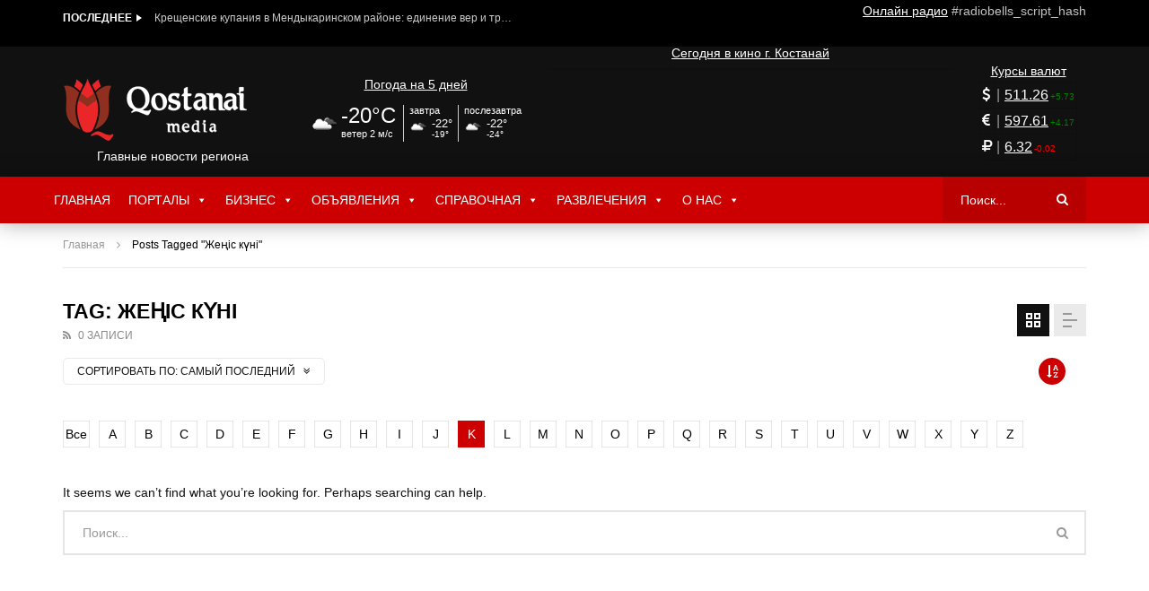

--- FILE ---
content_type: text/html; charset=UTF-8
request_url: https://www.qostanai.media/tag/zhe-is-k-ni/?alphabet_filter=K&archive_query
body_size: 30663
content:
<!doctype html><html lang="ru-RU"
 prefix="og: http://ogp.me/ns# article: http://ogp.me/ns/article# profile: http://ogp.me/ns/profile# fb: http://ogp.me/ns/fb#" ><head><meta charset="UTF-8"><meta name="viewport" content="width=device-width, initial-scale=1"><link rel="shortcut icon" href="/favicon.ico" type="image/x-icon"><link rel="profile" href="https://gmpg.org/xfn/11"><meta name="yandex-verification" content="5f38793c561d09e8" /><link media="all" href="https://www.qostanai.media/wp-content/cache/autoptimize/1/css/autoptimize_693a043bf6aa9f7285d4ab229903c51d.css" rel="stylesheet" /><title>Жеңіс күні | Qostanai.Media - ГЛАВНЫЙ ПОРТАЛ</title><meta name="robots" content="noindex,follow" /> <script type="application/ld+json" class="aioseop-schema">{"@context":"https://schema.org","@graph":[{"@type":"Organization","@id":"https://www.qostanai.media/#organization","url":"https://www.qostanai.media/","name":"Qostanai.Media - ГЛАВНЫЙ ПОРТАЛ","sameAs":[]},{"@type":"WebSite","@id":"https://www.qostanai.media/#website","url":"https://www.qostanai.media/","name":"Qostanai.Media - ГЛАВНЫЙ ПОРТАЛ","publisher":{"@id":"https://www.qostanai.media/#organization"}},{"@type":"CollectionPage","@id":"https://www.qostanai.media/tag/zhe-is-k-ni/#collectionpage","url":"https://www.qostanai.media/tag/zhe-is-k-ni/","inLanguage":"ru-RU","name":"Жеңіс күні","isPartOf":{"@id":"https://www.qostanai.media/#website"},"breadcrumb":{"@id":"https://www.qostanai.media/tag/zhe-is-k-ni/#breadcrumblist"}},{"@type":"BreadcrumbList","@id":"https://www.qostanai.media/tag/zhe-is-k-ni/#breadcrumblist","itemListElement":[{"@type":"ListItem","position":1,"item":{"@type":"WebPage","@id":"https://www.qostanai.media/","url":"https://www.qostanai.media/","name":"Главный портал - Qostanai Media"}},{"@type":"ListItem","position":2,"item":{"@type":"WebPage","@id":"https://www.qostanai.media/tag/zhe-is-k-ni/","url":"https://www.qostanai.media/tag/zhe-is-k-ni/","name":"Жеңіс күні"}}]}]}</script> <link rel='dns-prefetch' href='//www.youtube.com' /><link rel="alternate" type="application/rss+xml" title="Qostanai.Media - ГЛАВНЫЙ ПОРТАЛ &raquo; Лента" href="https://www.qostanai.media/feed/" /><link rel="alternate" type="application/rss+xml" title="Qostanai.Media - ГЛАВНЫЙ ПОРТАЛ &raquo; Лента комментариев" href="https://www.qostanai.media/comments/feed/" /><link rel="alternate" type="application/rss+xml" title="Qostanai.Media - ГЛАВНЫЙ ПОРТАЛ &raquo; Лента метки Жеңіс күні" href="https://www.qostanai.media/tag/zhe-is-k-ni/feed/" /><link rel='stylesheet' id='dashicons-css'  href='https://www.qostanai.media/wp-includes/css/dashicons.min.css'  media='all' /><style id='vidorev-style-inline-css' type='text/css'>.categories-elm .categories-wrap a[data-cat-id="cat_4"]{color:#000000;background-color:#;}#vp-mobile-menu{background-color:#000000;background-repeat:no-repeat;background-attachment:scroll;background-position:center top;background-size:cover;}header.entry-header.movie-style{
							background-image: url("https://www.qostanai.media/wp-content/themes/vidorev/img/film-background.jpg");								
						}	body,.body-typography,
								input:not([type]),input[type="text"],input[type="email"],input[type="url"],input[type="password"],input[type="search"],input[type="number"],input[type="tel"],input[type="range"],
								input[type="date"],input[type="month"],input[type="week"],input[type="time"],input[type="datetime"],input[type="datetime-local"],input[type="color"],textarea,select,
								#pmpro_form .pmpro_checkout h3 span.pmpro_checkout-h3-msg
								{font-family:Arial, Helvetica, sans-serif;font-weight:400;}	h1,h2,h3,h4,h5,h6,
								.h1,.h2,.h3,.h4,.h5,.h6,.h7,
								button,input[type=button],input[type=submit],input[type="reset"],.basic-button,.next-content a,.prev-content a,
								#bbpress-forums li.bbp-header,
								#bbpress-forums li.bbp-body ul.forum a.bbp-forum-title, #bbpress-forums li.bbp-body ul.topic a.bbp-forum-title,
								#bbpress-forums ul.bbp-topics li.bbp-body li.bbp-topic-title a.bbp-topic-permalink,
								#bbpress-forums fieldset.bbp-form legend,
								#bbpress-forums fieldset.bbp-form label,
								#amazon-native-ad.amazon-native-ad .amzn-native-header .amzn-native-header-text,
								.pmpro_btn, 
								.pmpro_btn:link, 
								.pmpro_content_message a, 
								.pmpro_content_message a:link,
								.pmpro_checkout .pmpro_btn,
								#nav-below.navigation a,
								.woocommerce #respond input#submit, 
								.woocommerce a.button, 
								.woocommerce button.button, 
								.woocommerce input.button,
								.woocommerce ul.cart_list li a, 
								.woocommerce ul.product_list_widget li a,
								.woocommerce #review_form #respond p label,
								.woocommerce div.product .woocommerce-tabs ul.tabs li,
								.woocommerce form .form-row label,
								.woocommerce nav.woocommerce-pagination .page-numbers li > *,
								.global-single-wrapper .yasr_table_multi_set_shortcode tbody tr > td .yasr-multi-set-name-field
								{font-family:Arial, Helvetica, sans-serif;}.navigation-font,div.bbp-breadcrumb,#bbpress-forums div.bbp-breadcrumb > p,#bbpress-forums .bbp-pagination{font-family:Arial, Helvetica, sans-serif;}.meta-font,#bbpress-forums li.bbp-body li.bbp-forum-topic-count, #bbpress-forums ul.bbp-topics li.bbp-body p.bbp-topic-meta, #bbpress-forums li.bbp-body li.bbp-topic-voice-count, #bbpress-forums li.bbp-body li.bbp-forum-reply-count, #bbpress-forums li.bbp-body li.bbp-topic-reply-count, #bbpress-forums li.bbp-body li.bbp-forum-freshness, #bbpress-forums li.bbp-body li.bbp-topic-freshness, #bbpress-forums div.bbp-meta,.widget_display_topics .widget-item-wrap > ul > li,.woocommerce .product.type-product .product_meta,.woocommerce #reviews #comments ol.commentlist li .comment-text p.meta{font-family:Arial, Helvetica, sans-serif;}</style><style id='__EPYT__style-inline-css' type='text/css'>.epyt-gallery-thumb {
                        width: 33.333%;
                }</style> <script type='text/javascript'>var vidorev_jav_plugin_js_object = {"imdb_logo_url":"https:\/\/www.qostanai.media\/wp-content\/plugins\/vidorev-extensions\/assets\/front-end\/img\/IMDB_Logo","youtube_rel":"no","youtube_modestbranding":"yes","youtube_showinfo":"yes","youtube_broadcasts_params":[]};
var vidorev_jav_plugin_video_ads_object = [];
var vidorev_jav_js_object = {"admin_ajax":"https:\/\/www.qostanai.media\/wp-admin\/admin-ajax.php","query_vars":{"tag":"zhe-is-k-ni","error":"","m":"","p":0,"post_parent":"","subpost":"","subpost_id":"","attachment":"","attachment_id":0,"name":"","pagename":"","page_id":0,"second":"","minute":"","hour":"","day":0,"monthnum":0,"year":0,"w":0,"category_name":"","cat":"","tag_id":1737,"author":"","author_name":"","feed":"","tb":"","paged":0,"meta_key":"","meta_value":"","preview":"","s":"","sentence":"","title":"","fields":"","menu_order":"","embed":"","category__in":[],"category__not_in":[],"category__and":[],"post__in":[],"post__not_in":[],"post_name__in":[],"tag__in":[],"tag__not_in":[],"tag__and":[],"tag_slug__in":["zhe-is-k-ni"],"tag_slug__and":[],"post_parent__in":[],"post_parent__not_in":[],"author__in":[],"author__not_in":[],"ignore_sticky_posts":false,"suppress_filters":false,"cache_results":true,"update_post_term_cache":true,"lazy_load_term_meta":true,"update_post_meta_cache":true,"post_type":"","posts_per_page":12,"nopaging":false,"comments_per_page":"50","no_found_rows":false,"order":"DESC"},"video_auto_play":"on","number_format":"short","single_post_comment_type":"wp","is_user_logged_in":"","video_lightbox_suggested":"on","video_lightbox_comments":"on","translate_close":"\u0417\u0430\u043a\u0440\u044b\u0442\u044c","translate_suggested":"\u041f\u0440\u0435\u0434\u043b\u043e\u0436\u0435\u043d\u043d\u044b\u0439","translate_comments":"\u0416\u0438\u0432\u044b\u0435 \u043a\u043e\u043c\u043c\u0435\u043d\u0442\u0430\u0440\u0438\u0438","translate_auto_next":"\u0410\u0432\u0442\u043e \u0441\u043b\u0435\u0434\u0443\u044e\u0449\u0438\u0439","translate_loading":"\u0417\u0430\u0433\u0440\u0443\u0437\u043a\u0430","translate_public_comment":"\u0414\u043e\u0431\u0430\u0432\u0438\u0442\u044c \u043a\u043e\u043c\u043c\u0435\u043d\u0442\u0430\u0440\u0438\u0439","translate_post_comment":"\u041a\u043e\u043c\u043c\u0435\u043d\u0442\u0430\u0440\u0438\u0438","translate_reset":"\u0421\u0431\u0440\u043e\u0441","translate_login_comment":"\u041f\u043e\u0436\u0430\u043b\u0443\u0439\u0441\u0442\u0430 \u0432\u043e\u0439\u0434\u0438\u0442\u0435 \u0447\u0442\u043e\u0431\u044b \u043e\u0441\u0442\u0430\u0432\u0438\u0442\u044c \u043a\u043e\u043c\u043c\u0435\u043d\u0442\u0430\u0440\u0438\u0439","translate_text_load_ad":"\u0417\u0430\u0433\u0440\u0443\u0437\u043a\u0430 \u0440\u0435\u043a\u043b\u0430\u043c\u044b ...","translate_skip_ad":"\u041f\u0440\u043e\u043f\u0443\u0441\u0442\u0438\u0442\u044c \u0420\u0435\u043a\u043b\u0430\u043c\u0443","translate_skip_ad_in":"\u041f\u0440\u043e\u043f\u0443\u0441\u0442\u0438\u0442\u044c \u043e\u0431\u044a\u044f\u0432\u043b\u0435\u043d\u0438\u0435 \u0432","translate_up_next":"\u0421\u043b\u0435\u0434\u0443\u044e\u0449\u0438\u0439","translate_cancel":"\u043e\u0442\u043c\u0435\u043d\u0430","translate_reported":"\u0421\u043e\u043e\u0431\u0449\u0430\u0435\u0442\u0441\u044f","alphabet_filter":"K","theme_image_ratio":"","security":"4c6166af90","login_url":""};</script> <script  src='https://www.qostanai.media/wp-includes/js/jquery/jquery.js'></script> <script type='text/javascript'>var _EPYT_ = {"ajaxurl":"https:\/\/www.qostanai.media\/wp-admin\/admin-ajax.php","security":"f7e227c140","gallery_scrolloffset":"20","eppathtoscripts":"https:\/\/www.qostanai.media\/wp-content\/plugins\/youtube-embed-plus\/scripts\/","eppath":"https:\/\/www.qostanai.media\/wp-content\/plugins\/youtube-embed-plus\/","epresponsiveselector":"[\"iframe.__youtube_prefs_widget__\"]","epdovol":"1","version":"13.4","evselector":"iframe.__youtube_prefs__[src], iframe[src*=\"youtube.com\/embed\/\"], iframe[src*=\"youtube-nocookie.com\/embed\/\"]","ajax_compat":"","ytapi_load":"light","pause_others":"","stopMobileBuffer":"1","vi_active":"","vi_js_posttypes":[]};</script> <link rel='https://api.w.org/' href='https://www.qostanai.media/wp-json/' /><link rel="EditURI" type="application/rsd+xml" title="RSD" href="https://www.qostanai.media/xmlrpc.php?rsd" /><link rel="wlwmanifest" type="application/wlwmanifest+xml" href="https://www.qostanai.media/wp-includes/wlwmanifest.xml" /><meta name="onesignal" content="wordpress-plugin"/> <script>window.OneSignal = window.OneSignal || [];

      OneSignal.push( function() {
        OneSignal.SERVICE_WORKER_UPDATER_PATH = "OneSignalSDKUpdaterWorker.js.php";
        OneSignal.SERVICE_WORKER_PATH = "OneSignalSDKWorker.js.php";
        OneSignal.SERVICE_WORKER_PARAM = { scope: '/' };

        OneSignal.setDefaultNotificationUrl("https://www.qostanai.media");
        var oneSignal_options = {};
        window._oneSignalInitOptions = oneSignal_options;

        oneSignal_options['wordpress'] = true;
oneSignal_options['appId'] = '2002847e-74dc-4e34-bca7-ae52d63e56ec';
oneSignal_options['welcomeNotification'] = { };
oneSignal_options['welcomeNotification']['title'] = "Портал Qostanai.Media";
oneSignal_options['welcomeNotification']['message'] = "Спасибо за подписку!";
oneSignal_options['welcomeNotification']['url'] = "https://www.qostanai.media";
oneSignal_options['path'] = "https://www.qostanai.media/wp-content/plugins/onesignal-free-web-push-notifications/sdk_files/";
oneSignal_options['safari_web_id'] = "web.onesignal.auto.1a1cd43f-104c-4ac2-b069-e07775f1eeb9";
oneSignal_options['persistNotification'] = false;
oneSignal_options['promptOptions'] = { };
oneSignal_options['promptOptions']['actionMessage'] = 'Портал Qostanai.Media запрашивает разрешение на показ уведомлений';
oneSignal_options['promptOptions']['exampleNotificationTitleDesktop'] = 'Портал Qostanai.Media';
oneSignal_options['promptOptions']['exampleNotificationMessageDesktop'] = 'На вашем устройстве появятся уведомления';
oneSignal_options['promptOptions']['exampleNotificationTitleMobile'] = 'Портал Qostanai.Media';
oneSignal_options['promptOptions']['exampleNotificationMessageMobile'] = 'На вашем устройстве появятся уведомления';
oneSignal_options['promptOptions']['exampleNotificationCaption'] = '(вы можете отказаться от подписки в любое время)';
oneSignal_options['promptOptions']['acceptButtonText'] = 'РАЗРЕШИТЬ';
oneSignal_options['promptOptions']['cancelButtonText'] = 'Блокировать';
oneSignal_options['promptOptions']['siteName'] = 'https://www.qostanai.media';
oneSignal_options['promptOptions']['autoAcceptTitle'] = 'РАЗРЕШИТЬ';
oneSignal_options['notifyButton'] = { };
oneSignal_options['notifyButton']['enable'] = true;
oneSignal_options['notifyButton']['position'] = 'bottom-right';
oneSignal_options['notifyButton']['theme'] = 'default';
oneSignal_options['notifyButton']['size'] = 'medium';
oneSignal_options['notifyButton']['showCredit'] = true;
oneSignal_options['notifyButton']['text'] = {};
oneSignal_options['notifyButton']['text']['tip.state.unsubscribed'] = 'Подписка на уведомления';
oneSignal_options['notifyButton']['text']['tip.state.subscribed'] = 'Вы уже подписаны на уведомления';
oneSignal_options['notifyButton']['text']['tip.state.blocked'] = 'У вас заблокированы уведомления';
oneSignal_options['notifyButton']['text']['message.action.subscribed'] = 'Спасибо за подписку!';
oneSignal_options['notifyButton']['text']['message.action.resubscribed'] = 'Вы снова подписаны на уведомления';
oneSignal_options['notifyButton']['text']['message.action.unsubscribed'] = 'Вы успешно отписались от уведомлений';
oneSignal_options['notifyButton']['text']['dialog.main.title'] = 'Управление подпиской';
oneSignal_options['notifyButton']['text']['dialog.main.button.subscribe'] = 'ПОДПИСАТЬСЯ';
oneSignal_options['notifyButton']['text']['dialog.main.button.unsubscribe'] = 'Отписаться';
oneSignal_options['notifyButton']['text']['dialog.blocked.title'] = 'Разблокировать уведомления';
oneSignal_options['notifyButton']['colors'] = {};
                OneSignal.init(window._oneSignalInitOptions);
                OneSignal.showSlidedownPrompt();      });

      function documentInitOneSignal() {
        var oneSignal_elements = document.getElementsByClassName("OneSignal-prompt");

        var oneSignalLinkClickHandler = function(event) { OneSignal.push(['registerForPushNotifications']); event.preventDefault(); };        for(var i = 0; i < oneSignal_elements.length; i++)
          oneSignal_elements[i].addEventListener('click', oneSignalLinkClickHandler, false);
      }

      if (document.readyState === 'complete') {
           documentInitOneSignal();
      }
      else {
           window.addEventListener("load", function(event){
               documentInitOneSignal();
          });
      }</script> <style type="text/css">/** Friday 9th August 2019 19:16:55 UTC (core) **//** THIS FILE IS AUTOMATICALLY GENERATED - DO NOT MAKE MANUAL EDITS! **//** Custom CSS should be added to Mega Menu > Menu Themes > Custom Styling **/.mega-menu-last-modified-1565378215 { content: 'Friday 9th August 2019 19:16:55 UTC'; }#mega-menu-wrap-VidoRev-MainMenu, #mega-menu-wrap-VidoRev-MainMenu #mega-menu-VidoRev-MainMenu, #mega-menu-wrap-VidoRev-MainMenu #mega-menu-VidoRev-MainMenu ul.mega-sub-menu, #mega-menu-wrap-VidoRev-MainMenu #mega-menu-VidoRev-MainMenu li.mega-menu-item, #mega-menu-wrap-VidoRev-MainMenu #mega-menu-VidoRev-MainMenu li.mega-menu-row, #mega-menu-wrap-VidoRev-MainMenu #mega-menu-VidoRev-MainMenu li.mega-menu-column, #mega-menu-wrap-VidoRev-MainMenu #mega-menu-VidoRev-MainMenu a.mega-menu-link {transition: none;border-radius: 0;box-shadow: none;background: none;border: 0;bottom: auto;box-sizing: border-box;clip: auto;color: #666;display: block;float: none;font-family: inherit;font-size: 14px;height: auto;left: auto;line-height: 1.7;list-style-type: none;margin: 0;min-height: auto;max-height: none;opacity: 1;outline: none;overflow: visible;padding: 0;position: relative;pointer-events: auto;right: auto;text-align: left;text-decoration: none;text-indent: 0;text-transform: none;transform: none;top: auto;vertical-align: baseline;visibility: inherit;width: auto;word-wrap: break-word;}#mega-menu-wrap-VidoRev-MainMenu:before, #mega-menu-wrap-VidoRev-MainMenu #mega-menu-VidoRev-MainMenu:before, #mega-menu-wrap-VidoRev-MainMenu #mega-menu-VidoRev-MainMenu ul.mega-sub-menu:before, #mega-menu-wrap-VidoRev-MainMenu #mega-menu-VidoRev-MainMenu li.mega-menu-item:before, #mega-menu-wrap-VidoRev-MainMenu #mega-menu-VidoRev-MainMenu li.mega-menu-row:before, #mega-menu-wrap-VidoRev-MainMenu #mega-menu-VidoRev-MainMenu li.mega-menu-column:before, #mega-menu-wrap-VidoRev-MainMenu #mega-menu-VidoRev-MainMenu a.mega-menu-link:before, #mega-menu-wrap-VidoRev-MainMenu:after, #mega-menu-wrap-VidoRev-MainMenu #mega-menu-VidoRev-MainMenu:after, #mega-menu-wrap-VidoRev-MainMenu #mega-menu-VidoRev-MainMenu ul.mega-sub-menu:after, #mega-menu-wrap-VidoRev-MainMenu #mega-menu-VidoRev-MainMenu li.mega-menu-item:after, #mega-menu-wrap-VidoRev-MainMenu #mega-menu-VidoRev-MainMenu li.mega-menu-row:after, #mega-menu-wrap-VidoRev-MainMenu #mega-menu-VidoRev-MainMenu li.mega-menu-column:after, #mega-menu-wrap-VidoRev-MainMenu #mega-menu-VidoRev-MainMenu a.mega-menu-link:after {display: none;}#mega-menu-wrap-VidoRev-MainMenu {border-radius: 0;}@media only screen and (min-width: 601px) {#mega-menu-wrap-VidoRev-MainMenu {background: rgba(255, 255, 255, 0);}}#mega-menu-wrap-VidoRev-MainMenu.mega-keyboard-navigation .mega-menu-toggle:focus, #mega-menu-wrap-VidoRev-MainMenu.mega-keyboard-navigation .mega-toggle-block:focus, #mega-menu-wrap-VidoRev-MainMenu.mega-keyboard-navigation .mega-toggle-block a:focus, #mega-menu-wrap-VidoRev-MainMenu.mega-keyboard-navigation .mega-toggle-block .mega-search input[type=text]:focus, #mega-menu-wrap-VidoRev-MainMenu.mega-keyboard-navigation .mega-toggle-block button.mega-toggle-animated:focus, #mega-menu-wrap-VidoRev-MainMenu.mega-keyboard-navigation #mega-menu-VidoRev-MainMenu a:focus, #mega-menu-wrap-VidoRev-MainMenu.mega-keyboard-navigation #mega-menu-VidoRev-MainMenu input:focus, #mega-menu-wrap-VidoRev-MainMenu.mega-keyboard-navigation #mega-menu-VidoRev-MainMenu li.mega-menu-item a.mega-menu-link:focus {outline: 3px solid #109cde;outline-offset: -3px;}#mega-menu-wrap-VidoRev-MainMenu.mega-keyboard-navigation .mega-toggle-block button.mega-toggle-animated:focus {outline-offset: 2px;}#mega-menu-wrap-VidoRev-MainMenu.mega-keyboard-navigation > li.mega-menu-item > a.mega-menu-link:focus {background: #b80000;color: #fff;font-weight: normal;text-decoration: none;border-color: #fff;}@media only screen and (max-width: 600px) {#mega-menu-wrap-VidoRev-MainMenu.mega-keyboard-navigation > li.mega-menu-item > a.mega-menu-link:focus {color: #fff;background: #333;}}#mega-menu-wrap-VidoRev-MainMenu #mega-menu-VidoRev-MainMenu {visibility: visible;text-align: left;padding: 0px 0px 0px 0px;}#mega-menu-wrap-VidoRev-MainMenu #mega-menu-VidoRev-MainMenu a.mega-menu-link {cursor: pointer;display: inline;}#mega-menu-wrap-VidoRev-MainMenu #mega-menu-VidoRev-MainMenu a.mega-menu-link .mega-description-group {vertical-align: middle;display: inline-block;transition: none;}#mega-menu-wrap-VidoRev-MainMenu #mega-menu-VidoRev-MainMenu a.mega-menu-link .mega-description-group .mega-menu-title, #mega-menu-wrap-VidoRev-MainMenu #mega-menu-VidoRev-MainMenu a.mega-menu-link .mega-description-group .mega-menu-description {transition: none;line-height: 1.5;display: block;}#mega-menu-wrap-VidoRev-MainMenu #mega-menu-VidoRev-MainMenu a.mega-menu-link .mega-description-group .mega-menu-description {font-style: italic;font-size: 0.8em;text-transform: none;font-weight: normal;}#mega-menu-wrap-VidoRev-MainMenu #mega-menu-VidoRev-MainMenu li.mega-menu-megamenu li.mega-menu-item.mega-icon-left.mega-has-description.mega-has-icon > a.mega-menu-link {display: flex;align-items: center;}#mega-menu-wrap-VidoRev-MainMenu #mega-menu-VidoRev-MainMenu li.mega-menu-megamenu li.mega-menu-item.mega-icon-left.mega-has-description.mega-has-icon > a.mega-menu-link:before {flex: 0 0 auto;align-self: flex-start;}#mega-menu-wrap-VidoRev-MainMenu #mega-menu-VidoRev-MainMenu li.mega-menu-tabbed.mega-menu-megamenu > ul.mega-sub-menu > li.mega-menu-item.mega-icon-left.mega-has-description.mega-has-icon > a.mega-menu-link {display: block;}#mega-menu-wrap-VidoRev-MainMenu #mega-menu-VidoRev-MainMenu li.mega-menu-item.mega-icon-top > a.mega-menu-link {display: table-cell;vertical-align: middle;line-height: initial;}#mega-menu-wrap-VidoRev-MainMenu #mega-menu-VidoRev-MainMenu li.mega-menu-item.mega-icon-top > a.mega-menu-link:before {display: block;margin: 0 0 6px 0;text-align: center;}#mega-menu-wrap-VidoRev-MainMenu #mega-menu-VidoRev-MainMenu li.mega-menu-item.mega-icon-top > a.mega-menu-link > span.mega-title-below {display: inline-block;transition: none;}@media only screen and (max-width: 600px) {#mega-menu-wrap-VidoRev-MainMenu #mega-menu-VidoRev-MainMenu > li.mega-menu-item.mega-icon-top > a.mega-menu-link {display: block;line-height: 40px;}#mega-menu-wrap-VidoRev-MainMenu #mega-menu-VidoRev-MainMenu > li.mega-menu-item.mega-icon-top > a.mega-menu-link:before {display: inline-block;margin: 0 6px 0 0;text-align: left;}}#mega-menu-wrap-VidoRev-MainMenu #mega-menu-VidoRev-MainMenu li.mega-menu-item.mega-icon-right > a.mega-menu-link:before {float: right;margin: 0 0 0 6px;}#mega-menu-wrap-VidoRev-MainMenu #mega-menu-VidoRev-MainMenu > li.mega-animating > ul.mega-sub-menu {pointer-events: none;}#mega-menu-wrap-VidoRev-MainMenu #mega-menu-VidoRev-MainMenu li.mega-disable-link > a.mega-menu-link, #mega-menu-wrap-VidoRev-MainMenu #mega-menu-VidoRev-MainMenu li.mega-menu-megamenu li.mega-disable-link > a.mega-menu-link {cursor: default;}#mega-menu-wrap-VidoRev-MainMenu #mega-menu-VidoRev-MainMenu li.mega-menu-item-has-children.mega-disable-link > a.mega-menu-link, #mega-menu-wrap-VidoRev-MainMenu #mega-menu-VidoRev-MainMenu li.mega-menu-megamenu li.mega-menu-item-has-children.mega-disable-link > a.mega-menu-link {cursor: pointer;}#mega-menu-wrap-VidoRev-MainMenu #mega-menu-VidoRev-MainMenu p {margin-bottom: 10px;}#mega-menu-wrap-VidoRev-MainMenu #mega-menu-VidoRev-MainMenu input, #mega-menu-wrap-VidoRev-MainMenu #mega-menu-VidoRev-MainMenu img {max-width: 100%;}#mega-menu-wrap-VidoRev-MainMenu #mega-menu-VidoRev-MainMenu li.mega-menu-item > ul.mega-sub-menu {display: block;visibility: hidden;opacity: 1;pointer-events: auto;}@media only screen and (max-width: 600px) {#mega-menu-wrap-VidoRev-MainMenu #mega-menu-VidoRev-MainMenu li.mega-menu-item > ul.mega-sub-menu {display: none;visibility: visible;opacity: 1;}#mega-menu-wrap-VidoRev-MainMenu #mega-menu-VidoRev-MainMenu li.mega-menu-item.mega-toggle-on > ul.mega-sub-menu, #mega-menu-wrap-VidoRev-MainMenu #mega-menu-VidoRev-MainMenu li.mega-menu-megamenu.mega-menu-item.mega-toggle-on ul.mega-sub-menu {display: block;}#mega-menu-wrap-VidoRev-MainMenu #mega-menu-VidoRev-MainMenu li.mega-menu-megamenu.mega-menu-item.mega-toggle-on li.mega-hide-sub-menu-on-mobile > ul.mega-sub-menu, #mega-menu-wrap-VidoRev-MainMenu #mega-menu-VidoRev-MainMenu li.mega-hide-sub-menu-on-mobile > ul.mega-sub-menu {display: none;}}@media only screen and (min-width: 601px) {#mega-menu-wrap-VidoRev-MainMenu #mega-menu-VidoRev-MainMenu[data-effect="fade"] li.mega-menu-item > ul.mega-sub-menu {opacity: 0;transition: opacity 200ms ease-in, visibility 200ms ease-in;}#mega-menu-wrap-VidoRev-MainMenu #mega-menu-VidoRev-MainMenu[data-effect="fade"].mega-no-js li.mega-menu-item:hover > ul.mega-sub-menu, #mega-menu-wrap-VidoRev-MainMenu #mega-menu-VidoRev-MainMenu[data-effect="fade"].mega-no-js li.mega-menu-item:focus > ul.mega-sub-menu, #mega-menu-wrap-VidoRev-MainMenu #mega-menu-VidoRev-MainMenu[data-effect="fade"] li.mega-menu-item.mega-toggle-on > ul.mega-sub-menu, #mega-menu-wrap-VidoRev-MainMenu #mega-menu-VidoRev-MainMenu[data-effect="fade"] li.mega-menu-item.mega-menu-megamenu.mega-toggle-on ul.mega-sub-menu {opacity: 1;}#mega-menu-wrap-VidoRev-MainMenu #mega-menu-VidoRev-MainMenu[data-effect="fade_up"] li.mega-menu-item.mega-menu-megamenu > ul.mega-sub-menu, #mega-menu-wrap-VidoRev-MainMenu #mega-menu-VidoRev-MainMenu[data-effect="fade_up"] li.mega-menu-item.mega-menu-flyout ul.mega-sub-menu {opacity: 0;transform: translate(0, 10px);transition: opacity 200ms ease-in, transform 200ms ease-in, visibility 200ms ease-in;}#mega-menu-wrap-VidoRev-MainMenu #mega-menu-VidoRev-MainMenu[data-effect="fade_up"].mega-no-js li.mega-menu-item:hover > ul.mega-sub-menu, #mega-menu-wrap-VidoRev-MainMenu #mega-menu-VidoRev-MainMenu[data-effect="fade_up"].mega-no-js li.mega-menu-item:focus > ul.mega-sub-menu, #mega-menu-wrap-VidoRev-MainMenu #mega-menu-VidoRev-MainMenu[data-effect="fade_up"] li.mega-menu-item.mega-toggle-on > ul.mega-sub-menu, #mega-menu-wrap-VidoRev-MainMenu #mega-menu-VidoRev-MainMenu[data-effect="fade_up"] li.mega-menu-item.mega-menu-megamenu.mega-toggle-on ul.mega-sub-menu {opacity: 1;transform: translate(0, 0);}#mega-menu-wrap-VidoRev-MainMenu #mega-menu-VidoRev-MainMenu[data-effect="slide_up"] li.mega-menu-item.mega-menu-megamenu > ul.mega-sub-menu, #mega-menu-wrap-VidoRev-MainMenu #mega-menu-VidoRev-MainMenu[data-effect="slide_up"] li.mega-menu-item.mega-menu-flyout ul.mega-sub-menu {transform: translate(0, 10px);transition: transform 200ms ease-in, visibility 200ms ease-in;}#mega-menu-wrap-VidoRev-MainMenu #mega-menu-VidoRev-MainMenu[data-effect="slide_up"].mega-no-js li.mega-menu-item:hover > ul.mega-sub-menu, #mega-menu-wrap-VidoRev-MainMenu #mega-menu-VidoRev-MainMenu[data-effect="slide_up"].mega-no-js li.mega-menu-item:focus > ul.mega-sub-menu, #mega-menu-wrap-VidoRev-MainMenu #mega-menu-VidoRev-MainMenu[data-effect="slide_up"] li.mega-menu-item.mega-toggle-on > ul.mega-sub-menu, #mega-menu-wrap-VidoRev-MainMenu #mega-menu-VidoRev-MainMenu[data-effect="slide_up"] li.mega-menu-item.mega-menu-megamenu.mega-toggle-on ul.mega-sub-menu {transform: translate(0, 0);}}#mega-menu-wrap-VidoRev-MainMenu #mega-menu-VidoRev-MainMenu li.mega-menu-item.mega-menu-megamenu ul.mega-sub-menu li.mega-collapse-children > ul.mega-sub-menu {display: none;}#mega-menu-wrap-VidoRev-MainMenu #mega-menu-VidoRev-MainMenu li.mega-menu-item.mega-menu-megamenu ul.mega-sub-menu li.mega-collapse-children.mega-toggle-on > ul.mega-sub-menu {display: block;}#mega-menu-wrap-VidoRev-MainMenu #mega-menu-VidoRev-MainMenu.mega-no-js li.mega-menu-item:hover > ul.mega-sub-menu, #mega-menu-wrap-VidoRev-MainMenu #mega-menu-VidoRev-MainMenu.mega-no-js li.mega-menu-item:focus > ul.mega-sub-menu, #mega-menu-wrap-VidoRev-MainMenu #mega-menu-VidoRev-MainMenu li.mega-menu-item.mega-toggle-on > ul.mega-sub-menu {visibility: visible;}#mega-menu-wrap-VidoRev-MainMenu #mega-menu-VidoRev-MainMenu li.mega-menu-item.mega-menu-megamenu ul.mega-sub-menu ul.mega-sub-menu {visibility: inherit;opacity: 1;display: block;}#mega-menu-wrap-VidoRev-MainMenu #mega-menu-VidoRev-MainMenu li.mega-menu-item.mega-menu-megamenu ul.mega-sub-menu li.mega-1-columns > ul.mega-sub-menu > li.mega-menu-item {float: left;width: 100%;}#mega-menu-wrap-VidoRev-MainMenu #mega-menu-VidoRev-MainMenu li.mega-menu-item.mega-menu-megamenu ul.mega-sub-menu li.mega-2-columns > ul.mega-sub-menu > li.mega-menu-item {float: left;width: 50%;}#mega-menu-wrap-VidoRev-MainMenu #mega-menu-VidoRev-MainMenu li.mega-menu-item.mega-menu-megamenu ul.mega-sub-menu li.mega-3-columns > ul.mega-sub-menu > li.mega-menu-item {float: left;width: 33.33333%;}#mega-menu-wrap-VidoRev-MainMenu #mega-menu-VidoRev-MainMenu li.mega-menu-item.mega-menu-megamenu ul.mega-sub-menu li.mega-4-columns > ul.mega-sub-menu > li.mega-menu-item {float: left;width: 25%;}#mega-menu-wrap-VidoRev-MainMenu #mega-menu-VidoRev-MainMenu li.mega-menu-item a[class^='dashicons']:before {font-family: dashicons;}#mega-menu-wrap-VidoRev-MainMenu #mega-menu-VidoRev-MainMenu li.mega-menu-item a.mega-menu-link:before {display: inline-block;font: inherit;font-family: dashicons;position: static;margin: 0 6px 0 0px;vertical-align: top;-webkit-font-smoothing: antialiased;-moz-osx-font-smoothing: grayscale;color: inherit;background: transparent;height: auto;width: auto;top: auto;}#mega-menu-wrap-VidoRev-MainMenu #mega-menu-VidoRev-MainMenu li.mega-menu-item.mega-hide-text a.mega-menu-link:before {margin: 0;}#mega-menu-wrap-VidoRev-MainMenu #mega-menu-VidoRev-MainMenu li.mega-menu-item.mega-hide-text li.mega-menu-item a.mega-menu-link:before {margin: 0 6px 0 0;}#mega-menu-wrap-VidoRev-MainMenu #mega-menu-VidoRev-MainMenu li.mega-align-bottom-left.mega-toggle-on > a.mega-menu-link {border-radius: 0;}#mega-menu-wrap-VidoRev-MainMenu #mega-menu-VidoRev-MainMenu li.mega-align-bottom-right > ul.mega-sub-menu {right: 0;}#mega-menu-wrap-VidoRev-MainMenu #mega-menu-VidoRev-MainMenu li.mega-align-bottom-right.mega-toggle-on > a.mega-menu-link {border-radius: 0;}#mega-menu-wrap-VidoRev-MainMenu #mega-menu-VidoRev-MainMenu > li.mega-menu-megamenu.mega-menu-item {position: static;}#mega-menu-wrap-VidoRev-MainMenu #mega-menu-VidoRev-MainMenu > li.mega-menu-item {margin: 0 0px 0 0;display: inline-block;height: auto;vertical-align: middle;}#mega-menu-wrap-VidoRev-MainMenu #mega-menu-VidoRev-MainMenu > li.mega-menu-item.mega-item-align-right {float: right;}@media only screen and (min-width: 601px) {#mega-menu-wrap-VidoRev-MainMenu #mega-menu-VidoRev-MainMenu > li.mega-menu-item.mega-item-align-right {margin: 0 0 0 0px;}}@media only screen and (min-width: 601px) {#mega-menu-wrap-VidoRev-MainMenu #mega-menu-VidoRev-MainMenu > li.mega-menu-item.mega-item-align-float-left {float: left;}}@media only screen and (min-width: 601px) {#mega-menu-wrap-VidoRev-MainMenu #mega-menu-VidoRev-MainMenu > li.mega-menu-item > a.mega-menu-link:hover {background: #b80000;color: #fff;font-weight: normal;text-decoration: none;border-color: #fff;}}#mega-menu-wrap-VidoRev-MainMenu #mega-menu-VidoRev-MainMenu > li.mega-menu-item.mega-toggle-on > a.mega-menu-link {background: #b80000;color: #fff;font-weight: normal;text-decoration: none;border-color: #fff;}@media only screen and (max-width: 600px) {#mega-menu-wrap-VidoRev-MainMenu #mega-menu-VidoRev-MainMenu > li.mega-menu-item.mega-toggle-on > a.mega-menu-link {color: #fff;background: #333;}}#mega-menu-wrap-VidoRev-MainMenu #mega-menu-VidoRev-MainMenu > li.mega-menu-item > a.mega-menu-link {line-height: 52px;height: 52px;padding: 0px 10px 0px 10px;vertical-align: baseline;width: auto;display: block;color: #fff;text-transform: uppercase;text-decoration: none;text-align: left;text-decoration: none;background: rgba(0, 0, 0, 0);border: 0;border-radius: 0;font-family: inherit;font-size: 14px;font-weight: normal;outline: none;}@media only screen and (min-width: 601px) {#mega-menu-wrap-VidoRev-MainMenu #mega-menu-VidoRev-MainMenu > li.mega-menu-item.mega-multi-line > a.mega-menu-link {line-height: inherit;display: table-cell;vertical-align: middle;}}@media only screen and (max-width: 600px) {#mega-menu-wrap-VidoRev-MainMenu #mega-menu-VidoRev-MainMenu > li.mega-menu-item.mega-multi-line > a.mega-menu-link br {display: none;}}@media only screen and (max-width: 600px) {#mega-menu-wrap-VidoRev-MainMenu #mega-menu-VidoRev-MainMenu > li.mega-menu-item {display: list-item;margin: 0;clear: both;border: 0;}#mega-menu-wrap-VidoRev-MainMenu #mega-menu-VidoRev-MainMenu > li.mega-menu-item.mega-item-align-right {float: none;}#mega-menu-wrap-VidoRev-MainMenu #mega-menu-VidoRev-MainMenu > li.mega-menu-item > a.mega-menu-link {border-radius: 0;border: 0;margin: 0;line-height: 40px;height: 40px;padding: 0 10px;background: transparent;text-align: left;color: #fff;font-size: 14px;}}#mega-menu-wrap-VidoRev-MainMenu #mega-menu-VidoRev-MainMenu li.mega-menu-megamenu > ul.mega-sub-menu > li.mega-menu-row {width: 100%;float: left;}#mega-menu-wrap-VidoRev-MainMenu #mega-menu-VidoRev-MainMenu li.mega-menu-megamenu > ul.mega-sub-menu > li.mega-menu-row .mega-menu-column {float: left;min-height: 1px;}@media only screen and (min-width: 601px) {#mega-menu-wrap-VidoRev-MainMenu #mega-menu-VidoRev-MainMenu li.mega-menu-megamenu > ul.mega-sub-menu > li.mega-menu-row > ul.mega-sub-menu > li.mega-menu-columns-1-of-1 {width: 100%;}#mega-menu-wrap-VidoRev-MainMenu #mega-menu-VidoRev-MainMenu li.mega-menu-megamenu > ul.mega-sub-menu > li.mega-menu-row > ul.mega-sub-menu > li.mega-menu-columns-1-of-2 {width: 50%;}#mega-menu-wrap-VidoRev-MainMenu #mega-menu-VidoRev-MainMenu li.mega-menu-megamenu > ul.mega-sub-menu > li.mega-menu-row > ul.mega-sub-menu > li.mega-menu-columns-2-of-2 {width: 100%;}#mega-menu-wrap-VidoRev-MainMenu #mega-menu-VidoRev-MainMenu li.mega-menu-megamenu > ul.mega-sub-menu > li.mega-menu-row > ul.mega-sub-menu > li.mega-menu-columns-1-of-3 {width: 33.33333%;}#mega-menu-wrap-VidoRev-MainMenu #mega-menu-VidoRev-MainMenu li.mega-menu-megamenu > ul.mega-sub-menu > li.mega-menu-row > ul.mega-sub-menu > li.mega-menu-columns-2-of-3 {width: 66.66667%;}#mega-menu-wrap-VidoRev-MainMenu #mega-menu-VidoRev-MainMenu li.mega-menu-megamenu > ul.mega-sub-menu > li.mega-menu-row > ul.mega-sub-menu > li.mega-menu-columns-3-of-3 {width: 100%;}#mega-menu-wrap-VidoRev-MainMenu #mega-menu-VidoRev-MainMenu li.mega-menu-megamenu > ul.mega-sub-menu > li.mega-menu-row > ul.mega-sub-menu > li.mega-menu-columns-1-of-4 {width: 25%;}#mega-menu-wrap-VidoRev-MainMenu #mega-menu-VidoRev-MainMenu li.mega-menu-megamenu > ul.mega-sub-menu > li.mega-menu-row > ul.mega-sub-menu > li.mega-menu-columns-2-of-4 {width: 50%;}#mega-menu-wrap-VidoRev-MainMenu #mega-menu-VidoRev-MainMenu li.mega-menu-megamenu > ul.mega-sub-menu > li.mega-menu-row > ul.mega-sub-menu > li.mega-menu-columns-3-of-4 {width: 75%;}#mega-menu-wrap-VidoRev-MainMenu #mega-menu-VidoRev-MainMenu li.mega-menu-megamenu > ul.mega-sub-menu > li.mega-menu-row > ul.mega-sub-menu > li.mega-menu-columns-4-of-4 {width: 100%;}#mega-menu-wrap-VidoRev-MainMenu #mega-menu-VidoRev-MainMenu li.mega-menu-megamenu > ul.mega-sub-menu > li.mega-menu-row > ul.mega-sub-menu > li.mega-menu-columns-1-of-5 {width: 20%;}#mega-menu-wrap-VidoRev-MainMenu #mega-menu-VidoRev-MainMenu li.mega-menu-megamenu > ul.mega-sub-menu > li.mega-menu-row > ul.mega-sub-menu > li.mega-menu-columns-2-of-5 {width: 40%;}#mega-menu-wrap-VidoRev-MainMenu #mega-menu-VidoRev-MainMenu li.mega-menu-megamenu > ul.mega-sub-menu > li.mega-menu-row > ul.mega-sub-menu > li.mega-menu-columns-3-of-5 {width: 60%;}#mega-menu-wrap-VidoRev-MainMenu #mega-menu-VidoRev-MainMenu li.mega-menu-megamenu > ul.mega-sub-menu > li.mega-menu-row > ul.mega-sub-menu > li.mega-menu-columns-4-of-5 {width: 80%;}#mega-menu-wrap-VidoRev-MainMenu #mega-menu-VidoRev-MainMenu li.mega-menu-megamenu > ul.mega-sub-menu > li.mega-menu-row > ul.mega-sub-menu > li.mega-menu-columns-5-of-5 {width: 100%;}#mega-menu-wrap-VidoRev-MainMenu #mega-menu-VidoRev-MainMenu li.mega-menu-megamenu > ul.mega-sub-menu > li.mega-menu-row > ul.mega-sub-menu > li.mega-menu-columns-1-of-6 {width: 16.66667%;}#mega-menu-wrap-VidoRev-MainMenu #mega-menu-VidoRev-MainMenu li.mega-menu-megamenu > ul.mega-sub-menu > li.mega-menu-row > ul.mega-sub-menu > li.mega-menu-columns-2-of-6 {width: 33.33333%;}#mega-menu-wrap-VidoRev-MainMenu #mega-menu-VidoRev-MainMenu li.mega-menu-megamenu > ul.mega-sub-menu > li.mega-menu-row > ul.mega-sub-menu > li.mega-menu-columns-3-of-6 {width: 50%;}#mega-menu-wrap-VidoRev-MainMenu #mega-menu-VidoRev-MainMenu li.mega-menu-megamenu > ul.mega-sub-menu > li.mega-menu-row > ul.mega-sub-menu > li.mega-menu-columns-4-of-6 {width: 66.66667%;}#mega-menu-wrap-VidoRev-MainMenu #mega-menu-VidoRev-MainMenu li.mega-menu-megamenu > ul.mega-sub-menu > li.mega-menu-row > ul.mega-sub-menu > li.mega-menu-columns-5-of-6 {width: 83.33333%;}#mega-menu-wrap-VidoRev-MainMenu #mega-menu-VidoRev-MainMenu li.mega-menu-megamenu > ul.mega-sub-menu > li.mega-menu-row > ul.mega-sub-menu > li.mega-menu-columns-6-of-6 {width: 100%;}#mega-menu-wrap-VidoRev-MainMenu #mega-menu-VidoRev-MainMenu li.mega-menu-megamenu > ul.mega-sub-menu > li.mega-menu-row > ul.mega-sub-menu > li.mega-menu-columns-1-of-7 {width: 14.28571%;}#mega-menu-wrap-VidoRev-MainMenu #mega-menu-VidoRev-MainMenu li.mega-menu-megamenu > ul.mega-sub-menu > li.mega-menu-row > ul.mega-sub-menu > li.mega-menu-columns-2-of-7 {width: 28.57143%;}#mega-menu-wrap-VidoRev-MainMenu #mega-menu-VidoRev-MainMenu li.mega-menu-megamenu > ul.mega-sub-menu > li.mega-menu-row > ul.mega-sub-menu > li.mega-menu-columns-3-of-7 {width: 42.85714%;}#mega-menu-wrap-VidoRev-MainMenu #mega-menu-VidoRev-MainMenu li.mega-menu-megamenu > ul.mega-sub-menu > li.mega-menu-row > ul.mega-sub-menu > li.mega-menu-columns-4-of-7 {width: 57.14286%;}#mega-menu-wrap-VidoRev-MainMenu #mega-menu-VidoRev-MainMenu li.mega-menu-megamenu > ul.mega-sub-menu > li.mega-menu-row > ul.mega-sub-menu > li.mega-menu-columns-5-of-7 {width: 71.42857%;}#mega-menu-wrap-VidoRev-MainMenu #mega-menu-VidoRev-MainMenu li.mega-menu-megamenu > ul.mega-sub-menu > li.mega-menu-row > ul.mega-sub-menu > li.mega-menu-columns-6-of-7 {width: 85.71429%;}#mega-menu-wrap-VidoRev-MainMenu #mega-menu-VidoRev-MainMenu li.mega-menu-megamenu > ul.mega-sub-menu > li.mega-menu-row > ul.mega-sub-menu > li.mega-menu-columns-7-of-7 {width: 100%;}#mega-menu-wrap-VidoRev-MainMenu #mega-menu-VidoRev-MainMenu li.mega-menu-megamenu > ul.mega-sub-menu > li.mega-menu-row > ul.mega-sub-menu > li.mega-menu-columns-1-of-8 {width: 12.5%;}#mega-menu-wrap-VidoRev-MainMenu #mega-menu-VidoRev-MainMenu li.mega-menu-megamenu > ul.mega-sub-menu > li.mega-menu-row > ul.mega-sub-menu > li.mega-menu-columns-2-of-8 {width: 25%;}#mega-menu-wrap-VidoRev-MainMenu #mega-menu-VidoRev-MainMenu li.mega-menu-megamenu > ul.mega-sub-menu > li.mega-menu-row > ul.mega-sub-menu > li.mega-menu-columns-3-of-8 {width: 37.5%;}#mega-menu-wrap-VidoRev-MainMenu #mega-menu-VidoRev-MainMenu li.mega-menu-megamenu > ul.mega-sub-menu > li.mega-menu-row > ul.mega-sub-menu > li.mega-menu-columns-4-of-8 {width: 50%;}#mega-menu-wrap-VidoRev-MainMenu #mega-menu-VidoRev-MainMenu li.mega-menu-megamenu > ul.mega-sub-menu > li.mega-menu-row > ul.mega-sub-menu > li.mega-menu-columns-5-of-8 {width: 62.5%;}#mega-menu-wrap-VidoRev-MainMenu #mega-menu-VidoRev-MainMenu li.mega-menu-megamenu > ul.mega-sub-menu > li.mega-menu-row > ul.mega-sub-menu > li.mega-menu-columns-6-of-8 {width: 75%;}#mega-menu-wrap-VidoRev-MainMenu #mega-menu-VidoRev-MainMenu li.mega-menu-megamenu > ul.mega-sub-menu > li.mega-menu-row > ul.mega-sub-menu > li.mega-menu-columns-7-of-8 {width: 87.5%;}#mega-menu-wrap-VidoRev-MainMenu #mega-menu-VidoRev-MainMenu li.mega-menu-megamenu > ul.mega-sub-menu > li.mega-menu-row > ul.mega-sub-menu > li.mega-menu-columns-8-of-8 {width: 100%;}#mega-menu-wrap-VidoRev-MainMenu #mega-menu-VidoRev-MainMenu li.mega-menu-megamenu > ul.mega-sub-menu > li.mega-menu-row > ul.mega-sub-menu > li.mega-menu-columns-1-of-9 {width: 11.11111%;}#mega-menu-wrap-VidoRev-MainMenu #mega-menu-VidoRev-MainMenu li.mega-menu-megamenu > ul.mega-sub-menu > li.mega-menu-row > ul.mega-sub-menu > li.mega-menu-columns-2-of-9 {width: 22.22222%;}#mega-menu-wrap-VidoRev-MainMenu #mega-menu-VidoRev-MainMenu li.mega-menu-megamenu > ul.mega-sub-menu > li.mega-menu-row > ul.mega-sub-menu > li.mega-menu-columns-3-of-9 {width: 33.33333%;}#mega-menu-wrap-VidoRev-MainMenu #mega-menu-VidoRev-MainMenu li.mega-menu-megamenu > ul.mega-sub-menu > li.mega-menu-row > ul.mega-sub-menu > li.mega-menu-columns-4-of-9 {width: 44.44444%;}#mega-menu-wrap-VidoRev-MainMenu #mega-menu-VidoRev-MainMenu li.mega-menu-megamenu > ul.mega-sub-menu > li.mega-menu-row > ul.mega-sub-menu > li.mega-menu-columns-5-of-9 {width: 55.55556%;}#mega-menu-wrap-VidoRev-MainMenu #mega-menu-VidoRev-MainMenu li.mega-menu-megamenu > ul.mega-sub-menu > li.mega-menu-row > ul.mega-sub-menu > li.mega-menu-columns-6-of-9 {width: 66.66667%;}#mega-menu-wrap-VidoRev-MainMenu #mega-menu-VidoRev-MainMenu li.mega-menu-megamenu > ul.mega-sub-menu > li.mega-menu-row > ul.mega-sub-menu > li.mega-menu-columns-7-of-9 {width: 77.77778%;}#mega-menu-wrap-VidoRev-MainMenu #mega-menu-VidoRev-MainMenu li.mega-menu-megamenu > ul.mega-sub-menu > li.mega-menu-row > ul.mega-sub-menu > li.mega-menu-columns-8-of-9 {width: 88.88889%;}#mega-menu-wrap-VidoRev-MainMenu #mega-menu-VidoRev-MainMenu li.mega-menu-megamenu > ul.mega-sub-menu > li.mega-menu-row > ul.mega-sub-menu > li.mega-menu-columns-9-of-9 {width: 100%;}#mega-menu-wrap-VidoRev-MainMenu #mega-menu-VidoRev-MainMenu li.mega-menu-megamenu > ul.mega-sub-menu > li.mega-menu-row > ul.mega-sub-menu > li.mega-menu-columns-1-of-10 {width: 10%;}#mega-menu-wrap-VidoRev-MainMenu #mega-menu-VidoRev-MainMenu li.mega-menu-megamenu > ul.mega-sub-menu > li.mega-menu-row > ul.mega-sub-menu > li.mega-menu-columns-2-of-10 {width: 20%;}#mega-menu-wrap-VidoRev-MainMenu #mega-menu-VidoRev-MainMenu li.mega-menu-megamenu > ul.mega-sub-menu > li.mega-menu-row > ul.mega-sub-menu > li.mega-menu-columns-3-of-10 {width: 30%;}#mega-menu-wrap-VidoRev-MainMenu #mega-menu-VidoRev-MainMenu li.mega-menu-megamenu > ul.mega-sub-menu > li.mega-menu-row > ul.mega-sub-menu > li.mega-menu-columns-4-of-10 {width: 40%;}#mega-menu-wrap-VidoRev-MainMenu #mega-menu-VidoRev-MainMenu li.mega-menu-megamenu > ul.mega-sub-menu > li.mega-menu-row > ul.mega-sub-menu > li.mega-menu-columns-5-of-10 {width: 50%;}#mega-menu-wrap-VidoRev-MainMenu #mega-menu-VidoRev-MainMenu li.mega-menu-megamenu > ul.mega-sub-menu > li.mega-menu-row > ul.mega-sub-menu > li.mega-menu-columns-6-of-10 {width: 60%;}#mega-menu-wrap-VidoRev-MainMenu #mega-menu-VidoRev-MainMenu li.mega-menu-megamenu > ul.mega-sub-menu > li.mega-menu-row > ul.mega-sub-menu > li.mega-menu-columns-7-of-10 {width: 70%;}#mega-menu-wrap-VidoRev-MainMenu #mega-menu-VidoRev-MainMenu li.mega-menu-megamenu > ul.mega-sub-menu > li.mega-menu-row > ul.mega-sub-menu > li.mega-menu-columns-8-of-10 {width: 80%;}#mega-menu-wrap-VidoRev-MainMenu #mega-menu-VidoRev-MainMenu li.mega-menu-megamenu > ul.mega-sub-menu > li.mega-menu-row > ul.mega-sub-menu > li.mega-menu-columns-9-of-10 {width: 90%;}#mega-menu-wrap-VidoRev-MainMenu #mega-menu-VidoRev-MainMenu li.mega-menu-megamenu > ul.mega-sub-menu > li.mega-menu-row > ul.mega-sub-menu > li.mega-menu-columns-10-of-10 {width: 100%;}#mega-menu-wrap-VidoRev-MainMenu #mega-menu-VidoRev-MainMenu li.mega-menu-megamenu > ul.mega-sub-menu > li.mega-menu-row > ul.mega-sub-menu > li.mega-menu-columns-1-of-11 {width: 9.09091%;}#mega-menu-wrap-VidoRev-MainMenu #mega-menu-VidoRev-MainMenu li.mega-menu-megamenu > ul.mega-sub-menu > li.mega-menu-row > ul.mega-sub-menu > li.mega-menu-columns-2-of-11 {width: 18.18182%;}#mega-menu-wrap-VidoRev-MainMenu #mega-menu-VidoRev-MainMenu li.mega-menu-megamenu > ul.mega-sub-menu > li.mega-menu-row > ul.mega-sub-menu > li.mega-menu-columns-3-of-11 {width: 27.27273%;}#mega-menu-wrap-VidoRev-MainMenu #mega-menu-VidoRev-MainMenu li.mega-menu-megamenu > ul.mega-sub-menu > li.mega-menu-row > ul.mega-sub-menu > li.mega-menu-columns-4-of-11 {width: 36.36364%;}#mega-menu-wrap-VidoRev-MainMenu #mega-menu-VidoRev-MainMenu li.mega-menu-megamenu > ul.mega-sub-menu > li.mega-menu-row > ul.mega-sub-menu > li.mega-menu-columns-5-of-11 {width: 45.45455%;}#mega-menu-wrap-VidoRev-MainMenu #mega-menu-VidoRev-MainMenu li.mega-menu-megamenu > ul.mega-sub-menu > li.mega-menu-row > ul.mega-sub-menu > li.mega-menu-columns-6-of-11 {width: 54.54545%;}#mega-menu-wrap-VidoRev-MainMenu #mega-menu-VidoRev-MainMenu li.mega-menu-megamenu > ul.mega-sub-menu > li.mega-menu-row > ul.mega-sub-menu > li.mega-menu-columns-7-of-11 {width: 63.63636%;}#mega-menu-wrap-VidoRev-MainMenu #mega-menu-VidoRev-MainMenu li.mega-menu-megamenu > ul.mega-sub-menu > li.mega-menu-row > ul.mega-sub-menu > li.mega-menu-columns-8-of-11 {width: 72.72727%;}#mega-menu-wrap-VidoRev-MainMenu #mega-menu-VidoRev-MainMenu li.mega-menu-megamenu > ul.mega-sub-menu > li.mega-menu-row > ul.mega-sub-menu > li.mega-menu-columns-9-of-11 {width: 81.81818%;}#mega-menu-wrap-VidoRev-MainMenu #mega-menu-VidoRev-MainMenu li.mega-menu-megamenu > ul.mega-sub-menu > li.mega-menu-row > ul.mega-sub-menu > li.mega-menu-columns-10-of-11 {width: 90.90909%;}#mega-menu-wrap-VidoRev-MainMenu #mega-menu-VidoRev-MainMenu li.mega-menu-megamenu > ul.mega-sub-menu > li.mega-menu-row > ul.mega-sub-menu > li.mega-menu-columns-11-of-11 {width: 100%;}#mega-menu-wrap-VidoRev-MainMenu #mega-menu-VidoRev-MainMenu li.mega-menu-megamenu > ul.mega-sub-menu > li.mega-menu-row > ul.mega-sub-menu > li.mega-menu-columns-1-of-12 {width: 8.33333%;}#mega-menu-wrap-VidoRev-MainMenu #mega-menu-VidoRev-MainMenu li.mega-menu-megamenu > ul.mega-sub-menu > li.mega-menu-row > ul.mega-sub-menu > li.mega-menu-columns-2-of-12 {width: 16.66667%;}#mega-menu-wrap-VidoRev-MainMenu #mega-menu-VidoRev-MainMenu li.mega-menu-megamenu > ul.mega-sub-menu > li.mega-menu-row > ul.mega-sub-menu > li.mega-menu-columns-3-of-12 {width: 25%;}#mega-menu-wrap-VidoRev-MainMenu #mega-menu-VidoRev-MainMenu li.mega-menu-megamenu > ul.mega-sub-menu > li.mega-menu-row > ul.mega-sub-menu > li.mega-menu-columns-4-of-12 {width: 33.33333%;}#mega-menu-wrap-VidoRev-MainMenu #mega-menu-VidoRev-MainMenu li.mega-menu-megamenu > ul.mega-sub-menu > li.mega-menu-row > ul.mega-sub-menu > li.mega-menu-columns-5-of-12 {width: 41.66667%;}#mega-menu-wrap-VidoRev-MainMenu #mega-menu-VidoRev-MainMenu li.mega-menu-megamenu > ul.mega-sub-menu > li.mega-menu-row > ul.mega-sub-menu > li.mega-menu-columns-6-of-12 {width: 50%;}#mega-menu-wrap-VidoRev-MainMenu #mega-menu-VidoRev-MainMenu li.mega-menu-megamenu > ul.mega-sub-menu > li.mega-menu-row > ul.mega-sub-menu > li.mega-menu-columns-7-of-12 {width: 58.33333%;}#mega-menu-wrap-VidoRev-MainMenu #mega-menu-VidoRev-MainMenu li.mega-menu-megamenu > ul.mega-sub-menu > li.mega-menu-row > ul.mega-sub-menu > li.mega-menu-columns-8-of-12 {width: 66.66667%;}#mega-menu-wrap-VidoRev-MainMenu #mega-menu-VidoRev-MainMenu li.mega-menu-megamenu > ul.mega-sub-menu > li.mega-menu-row > ul.mega-sub-menu > li.mega-menu-columns-9-of-12 {width: 75%;}#mega-menu-wrap-VidoRev-MainMenu #mega-menu-VidoRev-MainMenu li.mega-menu-megamenu > ul.mega-sub-menu > li.mega-menu-row > ul.mega-sub-menu > li.mega-menu-columns-10-of-12 {width: 83.33333%;}#mega-menu-wrap-VidoRev-MainMenu #mega-menu-VidoRev-MainMenu li.mega-menu-megamenu > ul.mega-sub-menu > li.mega-menu-row > ul.mega-sub-menu > li.mega-menu-columns-11-of-12 {width: 91.66667%;}#mega-menu-wrap-VidoRev-MainMenu #mega-menu-VidoRev-MainMenu li.mega-menu-megamenu > ul.mega-sub-menu > li.mega-menu-row > ul.mega-sub-menu > li.mega-menu-columns-12-of-12 {width: 100%;}}@media only screen and (max-width: 600px) {#mega-menu-wrap-VidoRev-MainMenu #mega-menu-VidoRev-MainMenu li.mega-menu-megamenu > ul.mega-sub-menu > li.mega-menu-row > ul.mega-sub-menu > li.mega-menu-column {width: 100%;clear: both;}}#mega-menu-wrap-VidoRev-MainMenu #mega-menu-VidoRev-MainMenu li.mega-menu-megamenu > ul.mega-sub-menu > li.mega-menu-row .mega-menu-column > ul.mega-sub-menu > li.mega-menu-item {padding: 0px 0px 0px 0px;width: 100%;}#mega-menu-wrap-VidoRev-MainMenu #mega-menu-VidoRev-MainMenu > li.mega-menu-megamenu > ul.mega-sub-menu {z-index: 999;border-radius: 0;background: #151717;border: 0;padding: 0px 0px 0px 0px;position: absolute;width: 100%;max-width: none;left: 0;box-shadow: 0px 0px 5px 0px rgba(0, 0, 0, 0.1);}@media only screen and (max-width: 600px) {#mega-menu-wrap-VidoRev-MainMenu #mega-menu-VidoRev-MainMenu > li.mega-menu-megamenu > ul.mega-sub-menu {float: left;position: static;width: 100%;}}@media only screen and (min-width: 601px) {#mega-menu-wrap-VidoRev-MainMenu #mega-menu-VidoRev-MainMenu > li.mega-menu-megamenu > ul.mega-sub-menu li.mega-menu-columns-1-of-1 {width: 100%;}#mega-menu-wrap-VidoRev-MainMenu #mega-menu-VidoRev-MainMenu > li.mega-menu-megamenu > ul.mega-sub-menu li.mega-menu-columns-1-of-2 {width: 50%;}#mega-menu-wrap-VidoRev-MainMenu #mega-menu-VidoRev-MainMenu > li.mega-menu-megamenu > ul.mega-sub-menu li.mega-menu-columns-2-of-2 {width: 100%;}#mega-menu-wrap-VidoRev-MainMenu #mega-menu-VidoRev-MainMenu > li.mega-menu-megamenu > ul.mega-sub-menu li.mega-menu-columns-1-of-3 {width: 33.33333%;}#mega-menu-wrap-VidoRev-MainMenu #mega-menu-VidoRev-MainMenu > li.mega-menu-megamenu > ul.mega-sub-menu li.mega-menu-columns-2-of-3 {width: 66.66667%;}#mega-menu-wrap-VidoRev-MainMenu #mega-menu-VidoRev-MainMenu > li.mega-menu-megamenu > ul.mega-sub-menu li.mega-menu-columns-3-of-3 {width: 100%;}#mega-menu-wrap-VidoRev-MainMenu #mega-menu-VidoRev-MainMenu > li.mega-menu-megamenu > ul.mega-sub-menu li.mega-menu-columns-1-of-4 {width: 25%;}#mega-menu-wrap-VidoRev-MainMenu #mega-menu-VidoRev-MainMenu > li.mega-menu-megamenu > ul.mega-sub-menu li.mega-menu-columns-2-of-4 {width: 50%;}#mega-menu-wrap-VidoRev-MainMenu #mega-menu-VidoRev-MainMenu > li.mega-menu-megamenu > ul.mega-sub-menu li.mega-menu-columns-3-of-4 {width: 75%;}#mega-menu-wrap-VidoRev-MainMenu #mega-menu-VidoRev-MainMenu > li.mega-menu-megamenu > ul.mega-sub-menu li.mega-menu-columns-4-of-4 {width: 100%;}#mega-menu-wrap-VidoRev-MainMenu #mega-menu-VidoRev-MainMenu > li.mega-menu-megamenu > ul.mega-sub-menu li.mega-menu-columns-1-of-5 {width: 20%;}#mega-menu-wrap-VidoRev-MainMenu #mega-menu-VidoRev-MainMenu > li.mega-menu-megamenu > ul.mega-sub-menu li.mega-menu-columns-2-of-5 {width: 40%;}#mega-menu-wrap-VidoRev-MainMenu #mega-menu-VidoRev-MainMenu > li.mega-menu-megamenu > ul.mega-sub-menu li.mega-menu-columns-3-of-5 {width: 60%;}#mega-menu-wrap-VidoRev-MainMenu #mega-menu-VidoRev-MainMenu > li.mega-menu-megamenu > ul.mega-sub-menu li.mega-menu-columns-4-of-5 {width: 80%;}#mega-menu-wrap-VidoRev-MainMenu #mega-menu-VidoRev-MainMenu > li.mega-menu-megamenu > ul.mega-sub-menu li.mega-menu-columns-5-of-5 {width: 100%;}#mega-menu-wrap-VidoRev-MainMenu #mega-menu-VidoRev-MainMenu > li.mega-menu-megamenu > ul.mega-sub-menu li.mega-menu-columns-1-of-6 {width: 16.66667%;}#mega-menu-wrap-VidoRev-MainMenu #mega-menu-VidoRev-MainMenu > li.mega-menu-megamenu > ul.mega-sub-menu li.mega-menu-columns-2-of-6 {width: 33.33333%;}#mega-menu-wrap-VidoRev-MainMenu #mega-menu-VidoRev-MainMenu > li.mega-menu-megamenu > ul.mega-sub-menu li.mega-menu-columns-3-of-6 {width: 50%;}#mega-menu-wrap-VidoRev-MainMenu #mega-menu-VidoRev-MainMenu > li.mega-menu-megamenu > ul.mega-sub-menu li.mega-menu-columns-4-of-6 {width: 66.66667%;}#mega-menu-wrap-VidoRev-MainMenu #mega-menu-VidoRev-MainMenu > li.mega-menu-megamenu > ul.mega-sub-menu li.mega-menu-columns-5-of-6 {width: 83.33333%;}#mega-menu-wrap-VidoRev-MainMenu #mega-menu-VidoRev-MainMenu > li.mega-menu-megamenu > ul.mega-sub-menu li.mega-menu-columns-6-of-6 {width: 100%;}#mega-menu-wrap-VidoRev-MainMenu #mega-menu-VidoRev-MainMenu > li.mega-menu-megamenu > ul.mega-sub-menu li.mega-menu-columns-1-of-7 {width: 14.28571%;}#mega-menu-wrap-VidoRev-MainMenu #mega-menu-VidoRev-MainMenu > li.mega-menu-megamenu > ul.mega-sub-menu li.mega-menu-columns-2-of-7 {width: 28.57143%;}#mega-menu-wrap-VidoRev-MainMenu #mega-menu-VidoRev-MainMenu > li.mega-menu-megamenu > ul.mega-sub-menu li.mega-menu-columns-3-of-7 {width: 42.85714%;}#mega-menu-wrap-VidoRev-MainMenu #mega-menu-VidoRev-MainMenu > li.mega-menu-megamenu > ul.mega-sub-menu li.mega-menu-columns-4-of-7 {width: 57.14286%;}#mega-menu-wrap-VidoRev-MainMenu #mega-menu-VidoRev-MainMenu > li.mega-menu-megamenu > ul.mega-sub-menu li.mega-menu-columns-5-of-7 {width: 71.42857%;}#mega-menu-wrap-VidoRev-MainMenu #mega-menu-VidoRev-MainMenu > li.mega-menu-megamenu > ul.mega-sub-menu li.mega-menu-columns-6-of-7 {width: 85.71429%;}#mega-menu-wrap-VidoRev-MainMenu #mega-menu-VidoRev-MainMenu > li.mega-menu-megamenu > ul.mega-sub-menu li.mega-menu-columns-7-of-7 {width: 100%;}#mega-menu-wrap-VidoRev-MainMenu #mega-menu-VidoRev-MainMenu > li.mega-menu-megamenu > ul.mega-sub-menu li.mega-menu-columns-1-of-8 {width: 12.5%;}#mega-menu-wrap-VidoRev-MainMenu #mega-menu-VidoRev-MainMenu > li.mega-menu-megamenu > ul.mega-sub-menu li.mega-menu-columns-2-of-8 {width: 25%;}#mega-menu-wrap-VidoRev-MainMenu #mega-menu-VidoRev-MainMenu > li.mega-menu-megamenu > ul.mega-sub-menu li.mega-menu-columns-3-of-8 {width: 37.5%;}#mega-menu-wrap-VidoRev-MainMenu #mega-menu-VidoRev-MainMenu > li.mega-menu-megamenu > ul.mega-sub-menu li.mega-menu-columns-4-of-8 {width: 50%;}#mega-menu-wrap-VidoRev-MainMenu #mega-menu-VidoRev-MainMenu > li.mega-menu-megamenu > ul.mega-sub-menu li.mega-menu-columns-5-of-8 {width: 62.5%;}#mega-menu-wrap-VidoRev-MainMenu #mega-menu-VidoRev-MainMenu > li.mega-menu-megamenu > ul.mega-sub-menu li.mega-menu-columns-6-of-8 {width: 75%;}#mega-menu-wrap-VidoRev-MainMenu #mega-menu-VidoRev-MainMenu > li.mega-menu-megamenu > ul.mega-sub-menu li.mega-menu-columns-7-of-8 {width: 87.5%;}#mega-menu-wrap-VidoRev-MainMenu #mega-menu-VidoRev-MainMenu > li.mega-menu-megamenu > ul.mega-sub-menu li.mega-menu-columns-8-of-8 {width: 100%;}#mega-menu-wrap-VidoRev-MainMenu #mega-menu-VidoRev-MainMenu > li.mega-menu-megamenu > ul.mega-sub-menu li.mega-menu-columns-1-of-9 {width: 11.11111%;}#mega-menu-wrap-VidoRev-MainMenu #mega-menu-VidoRev-MainMenu > li.mega-menu-megamenu > ul.mega-sub-menu li.mega-menu-columns-2-of-9 {width: 22.22222%;}#mega-menu-wrap-VidoRev-MainMenu #mega-menu-VidoRev-MainMenu > li.mega-menu-megamenu > ul.mega-sub-menu li.mega-menu-columns-3-of-9 {width: 33.33333%;}#mega-menu-wrap-VidoRev-MainMenu #mega-menu-VidoRev-MainMenu > li.mega-menu-megamenu > ul.mega-sub-menu li.mega-menu-columns-4-of-9 {width: 44.44444%;}#mega-menu-wrap-VidoRev-MainMenu #mega-menu-VidoRev-MainMenu > li.mega-menu-megamenu > ul.mega-sub-menu li.mega-menu-columns-5-of-9 {width: 55.55556%;}#mega-menu-wrap-VidoRev-MainMenu #mega-menu-VidoRev-MainMenu > li.mega-menu-megamenu > ul.mega-sub-menu li.mega-menu-columns-6-of-9 {width: 66.66667%;}#mega-menu-wrap-VidoRev-MainMenu #mega-menu-VidoRev-MainMenu > li.mega-menu-megamenu > ul.mega-sub-menu li.mega-menu-columns-7-of-9 {width: 77.77778%;}#mega-menu-wrap-VidoRev-MainMenu #mega-menu-VidoRev-MainMenu > li.mega-menu-megamenu > ul.mega-sub-menu li.mega-menu-columns-8-of-9 {width: 88.88889%;}#mega-menu-wrap-VidoRev-MainMenu #mega-menu-VidoRev-MainMenu > li.mega-menu-megamenu > ul.mega-sub-menu li.mega-menu-columns-9-of-9 {width: 100%;}}#mega-menu-wrap-VidoRev-MainMenu #mega-menu-VidoRev-MainMenu > li.mega-menu-megamenu > ul.mega-sub-menu .mega-description-group .mega-menu-description {margin: 5px 0;}#mega-menu-wrap-VidoRev-MainMenu #mega-menu-VidoRev-MainMenu > li.mega-menu-megamenu > ul.mega-sub-menu > li.mega-menu-item ul.mega-sub-menu {clear: both;}#mega-menu-wrap-VidoRev-MainMenu #mega-menu-VidoRev-MainMenu > li.mega-menu-megamenu > ul.mega-sub-menu > li.mega-menu-item ul.mega-sub-menu li.mega-menu-item ul.mega-sub-menu {margin-left: 10px;}#mega-menu-wrap-VidoRev-MainMenu #mega-menu-VidoRev-MainMenu > li.mega-menu-megamenu > ul.mega-sub-menu li.mega-menu-column > ul.mega-sub-menu ul.mega-sub-menu ul.mega-sub-menu {margin-left: 10px;}#mega-menu-wrap-VidoRev-MainMenu #mega-menu-VidoRev-MainMenu > li.mega-menu-megamenu > ul.mega-sub-menu > li.mega-menu-item, #mega-menu-wrap-VidoRev-MainMenu #mega-menu-VidoRev-MainMenu > li.mega-menu-megamenu > ul.mega-sub-menu li.mega-menu-column > ul.mega-sub-menu > li.mega-menu-item {color: #666;font-family: inherit;font-size: 14px;display: block;float: left;clear: none;padding: 0px 0px 0px 0px;vertical-align: top;}#mega-menu-wrap-VidoRev-MainMenu #mega-menu-VidoRev-MainMenu > li.mega-menu-megamenu > ul.mega-sub-menu > li.mega-menu-item.mega-menu-clear, #mega-menu-wrap-VidoRev-MainMenu #mega-menu-VidoRev-MainMenu > li.mega-menu-megamenu > ul.mega-sub-menu li.mega-menu-column > ul.mega-sub-menu > li.mega-menu-item.mega-menu-clear {clear: left;}#mega-menu-wrap-VidoRev-MainMenu #mega-menu-VidoRev-MainMenu > li.mega-menu-megamenu > ul.mega-sub-menu > li.mega-menu-item h4.mega-block-title, #mega-menu-wrap-VidoRev-MainMenu #mega-menu-VidoRev-MainMenu > li.mega-menu-megamenu > ul.mega-sub-menu li.mega-menu-column > ul.mega-sub-menu > li.mega-menu-item h4.mega-block-title {color: #fff;font-family: inherit;font-size: 16px;text-transform: uppercase;text-decoration: none;font-weight: bold;text-align: left;margin: 0px 0px 0px 0px;padding: 0px 0px 5px 0px;vertical-align: top;display: block;visibility: inherit;border: 0;}#mega-menu-wrap-VidoRev-MainMenu #mega-menu-VidoRev-MainMenu > li.mega-menu-megamenu > ul.mega-sub-menu > li.mega-menu-item h4.mega-block-title:hover, #mega-menu-wrap-VidoRev-MainMenu #mega-menu-VidoRev-MainMenu > li.mega-menu-megamenu > ul.mega-sub-menu li.mega-menu-column > ul.mega-sub-menu > li.mega-menu-item h4.mega-block-title:hover {border-color: rgba(0, 0, 0, 0);}#mega-menu-wrap-VidoRev-MainMenu #mega-menu-VidoRev-MainMenu > li.mega-menu-megamenu > ul.mega-sub-menu > li.mega-menu-item > a.mega-menu-link, #mega-menu-wrap-VidoRev-MainMenu #mega-menu-VidoRev-MainMenu > li.mega-menu-megamenu > ul.mega-sub-menu li.mega-menu-column > ul.mega-sub-menu > li.mega-menu-item > a.mega-menu-link {/* Mega Menu > Menu Themes > Mega Menus > Second Level Menu Items */color: rgba(255, 255, 255, 0);font-family: inherit;font-size: 1px;text-transform: lowercase;text-decoration: none;font-weight: bold;text-align: left;margin: 0px 0px 0px 0px;padding: 0px 0px 0px 0px;vertical-align: top;display: block;border: 0;}#mega-menu-wrap-VidoRev-MainMenu #mega-menu-VidoRev-MainMenu > li.mega-menu-megamenu > ul.mega-sub-menu > li.mega-menu-item > a.mega-menu-link:hover, #mega-menu-wrap-VidoRev-MainMenu #mega-menu-VidoRev-MainMenu > li.mega-menu-megamenu > ul.mega-sub-menu li.mega-menu-column > ul.mega-sub-menu > li.mega-menu-item > a.mega-menu-link:hover {border-color: rgba(0, 0, 0, 0);}#mega-menu-wrap-VidoRev-MainMenu #mega-menu-VidoRev-MainMenu > li.mega-menu-megamenu > ul.mega-sub-menu > li.mega-menu-item > a.mega-menu-link:hover, #mega-menu-wrap-VidoRev-MainMenu #mega-menu-VidoRev-MainMenu > li.mega-menu-megamenu > ul.mega-sub-menu li.mega-menu-column > ul.mega-sub-menu > li.mega-menu-item > a.mega-menu-link:hover, #mega-menu-wrap-VidoRev-MainMenu #mega-menu-VidoRev-MainMenu > li.mega-menu-megamenu > ul.mega-sub-menu > li.mega-menu-item > a.mega-menu-link:focus, #mega-menu-wrap-VidoRev-MainMenu #mega-menu-VidoRev-MainMenu > li.mega-menu-megamenu > ul.mega-sub-menu li.mega-menu-column > ul.mega-sub-menu > li.mega-menu-item > a.mega-menu-link:focus {/* Mega Menu > Menu Themes > Mega Menus > Second Level Menu Items (Hover) */color: rgba(255, 255, 255, 0);font-weight: bold;text-decoration: none;background: rgba(0, 0, 0, 0);}#mega-menu-wrap-VidoRev-MainMenu #mega-menu-VidoRev-MainMenu > li.mega-menu-megamenu > ul.mega-sub-menu > li.mega-menu-item li.mega-menu-item > a.mega-menu-link, #mega-menu-wrap-VidoRev-MainMenu #mega-menu-VidoRev-MainMenu > li.mega-menu-megamenu > ul.mega-sub-menu li.mega-menu-column > ul.mega-sub-menu > li.mega-menu-item li.mega-menu-item > a.mega-menu-link {/* Mega Menu > Menu Themes > Mega Menus > Third Level Menu Items */color: #fff;font-family: inherit;font-size: 14px;text-transform: uppercase;text-decoration: none;font-weight: normal;text-align: left;margin: 0px 0px 0px 0px;padding: 12px 0px 12px 20px;vertical-align: top;display: block;border: 0;}#mega-menu-wrap-VidoRev-MainMenu #mega-menu-VidoRev-MainMenu > li.mega-menu-megamenu > ul.mega-sub-menu > li.mega-menu-item li.mega-menu-item > a.mega-menu-link:hover, #mega-menu-wrap-VidoRev-MainMenu #mega-menu-VidoRev-MainMenu > li.mega-menu-megamenu > ul.mega-sub-menu li.mega-menu-column > ul.mega-sub-menu > li.mega-menu-item li.mega-menu-item > a.mega-menu-link:hover {border-color: rgba(0, 0, 0, 0);}#mega-menu-wrap-VidoRev-MainMenu #mega-menu-VidoRev-MainMenu > li.mega-menu-megamenu > ul.mega-sub-menu > li.mega-menu-item li.mega-menu-item.mega-icon-left.mega-has-description.mega-has-icon > a.mega-menu-link, #mega-menu-wrap-VidoRev-MainMenu #mega-menu-VidoRev-MainMenu > li.mega-menu-megamenu > ul.mega-sub-menu li.mega-menu-column > ul.mega-sub-menu > li.mega-menu-item li.mega-menu-item.mega-icon-left.mega-has-description.mega-has-icon > a.mega-menu-link {display: flex;}#mega-menu-wrap-VidoRev-MainMenu #mega-menu-VidoRev-MainMenu > li.mega-menu-megamenu > ul.mega-sub-menu > li.mega-menu-item li.mega-menu-item > a.mega-menu-link:hover, #mega-menu-wrap-VidoRev-MainMenu #mega-menu-VidoRev-MainMenu > li.mega-menu-megamenu > ul.mega-sub-menu li.mega-menu-column > ul.mega-sub-menu > li.mega-menu-item li.mega-menu-item > a.mega-menu-link:hover, #mega-menu-wrap-VidoRev-MainMenu #mega-menu-VidoRev-MainMenu > li.mega-menu-megamenu > ul.mega-sub-menu > li.mega-menu-item li.mega-menu-item > a.mega-menu-link:focus, #mega-menu-wrap-VidoRev-MainMenu #mega-menu-VidoRev-MainMenu > li.mega-menu-megamenu > ul.mega-sub-menu li.mega-menu-column > ul.mega-sub-menu > li.mega-menu-item li.mega-menu-item > a.mega-menu-link:focus {/* Mega Menu > Menu Themes > Mega Menus > Third Level Menu Items (Hover) */color: #fff;font-weight: normal;text-decoration: none;background: #c00;}@media only screen and (max-width: 600px) {#mega-menu-wrap-VidoRev-MainMenu #mega-menu-VidoRev-MainMenu > li.mega-menu-megamenu > ul.mega-sub-menu {border: 0;padding: 10px;border-radius: 0;}#mega-menu-wrap-VidoRev-MainMenu #mega-menu-VidoRev-MainMenu > li.mega-menu-megamenu > ul.mega-sub-menu > li.mega-menu-item {width: 100%;clear: both;}}#mega-menu-wrap-VidoRev-MainMenu #mega-menu-VidoRev-MainMenu > li.mega-menu-megamenu.mega-no-headers > ul.mega-sub-menu > li.mega-menu-item > a.mega-menu-link, #mega-menu-wrap-VidoRev-MainMenu #mega-menu-VidoRev-MainMenu > li.mega-menu-megamenu.mega-no-headers > ul.mega-sub-menu li.mega-menu-column > ul.mega-sub-menu > li.mega-menu-item > a.mega-menu-link {color: #fff;font-family: inherit;font-size: 14px;text-transform: uppercase;text-decoration: none;font-weight: normal;margin: 0;border: 0;padding: 12px 0px 12px 20px;vertical-align: top;display: block;}#mega-menu-wrap-VidoRev-MainMenu #mega-menu-VidoRev-MainMenu > li.mega-menu-megamenu.mega-no-headers > ul.mega-sub-menu > li.mega-menu-item > a.mega-menu-link:hover, #mega-menu-wrap-VidoRev-MainMenu #mega-menu-VidoRev-MainMenu > li.mega-menu-megamenu.mega-no-headers > ul.mega-sub-menu > li.mega-menu-item > a.mega-menu-link:focus, #mega-menu-wrap-VidoRev-MainMenu #mega-menu-VidoRev-MainMenu > li.mega-menu-megamenu.mega-no-headers > ul.mega-sub-menu li.mega-menu-column > ul.mega-sub-menu > li.mega-menu-item > a.mega-menu-link:hover, #mega-menu-wrap-VidoRev-MainMenu #mega-menu-VidoRev-MainMenu > li.mega-menu-megamenu.mega-no-headers > ul.mega-sub-menu li.mega-menu-column > ul.mega-sub-menu > li.mega-menu-item > a.mega-menu-link:focus {color: #fff;font-weight: normal;text-decoration: none;background: #c00;}#mega-menu-wrap-VidoRev-MainMenu #mega-menu-VidoRev-MainMenu > li.mega-menu-flyout ul.mega-sub-menu {z-index: 999;position: absolute;width: 250px;border: 0;padding: 0px 0px 0px 0px;background: #141616;max-width: none;box-shadow: 0px 0px 5px 0px rgba(0, 0, 0, 0.1);}@media only screen and (max-width: 600px) {#mega-menu-wrap-VidoRev-MainMenu #mega-menu-VidoRev-MainMenu > li.mega-menu-flyout ul.mega-sub-menu {float: left;position: static;width: 100%;padding: 0;border: 0;}}#mega-menu-wrap-VidoRev-MainMenu #mega-menu-VidoRev-MainMenu > li.mega-menu-flyout ul.mega-sub-menu li.mega-menu-item {/* Hide divider on last menu item */border-bottom: 1px solid #272929;}#mega-menu-wrap-VidoRev-MainMenu #mega-menu-VidoRev-MainMenu > li.mega-menu-flyout ul.mega-sub-menu li.mega-menu-item:last-child {border-bottom: 0;box-shadow: none;}@media only screen and (max-width: 600px) {#mega-menu-wrap-VidoRev-MainMenu #mega-menu-VidoRev-MainMenu > li.mega-menu-flyout ul.mega-sub-menu li.mega-menu-item {clear: both;}}#mega-menu-wrap-VidoRev-MainMenu #mega-menu-VidoRev-MainMenu > li.mega-menu-flyout ul.mega-sub-menu li.mega-menu-item a.mega-menu-link {display: block;background: rgba(255, 255, 255, 0);background: linear-gradient(to bottom, #141616, rgba(255, 255, 255, 0));filter: progid:DXImageTransform.Microsoft.gradient(startColorstr='#FF141616', endColorstr='#00FFFFFF');color: #fff;font-family: inherit;font-size: 14px;font-weight: normal;padding: 0px 20px 0px 20px;line-height: 50px;text-decoration: none;text-transform: uppercase;vertical-align: baseline;}#mega-menu-wrap-VidoRev-MainMenu #mega-menu-VidoRev-MainMenu > li.mega-menu-flyout ul.mega-sub-menu li.mega-menu-item:first-child > a.mega-menu-link {border-top-left-radius: 0px;border-top-right-radius: 0px;}@media only screen and (max-width: 600px) {#mega-menu-wrap-VidoRev-MainMenu #mega-menu-VidoRev-MainMenu > li.mega-menu-flyout ul.mega-sub-menu li.mega-menu-item:first-child > a.mega-menu-link {border-top-left-radius: 0;border-top-right-radius: 0;}}#mega-menu-wrap-VidoRev-MainMenu #mega-menu-VidoRev-MainMenu > li.mega-menu-flyout ul.mega-sub-menu li.mega-menu-item:last-child > a.mega-menu-link {border-bottom-right-radius: 0px;border-bottom-left-radius: 0px;}@media only screen and (max-width: 600px) {#mega-menu-wrap-VidoRev-MainMenu #mega-menu-VidoRev-MainMenu > li.mega-menu-flyout ul.mega-sub-menu li.mega-menu-item:last-child > a.mega-menu-link {border-bottom-right-radius: 0;border-bottom-left-radius: 0;}}#mega-menu-wrap-VidoRev-MainMenu #mega-menu-VidoRev-MainMenu > li.mega-menu-flyout ul.mega-sub-menu li.mega-menu-item a.mega-menu-link:hover, #mega-menu-wrap-VidoRev-MainMenu #mega-menu-VidoRev-MainMenu > li.mega-menu-flyout ul.mega-sub-menu li.mega-menu-item a.mega-menu-link:focus {background: #c00;font-weight: normal;text-decoration: none;color: #fff;}#mega-menu-wrap-VidoRev-MainMenu #mega-menu-VidoRev-MainMenu > li.mega-menu-flyout ul.mega-sub-menu li.mega-menu-item ul.mega-sub-menu {position: absolute;left: 100%;top: 0;}@media only screen and (max-width: 600px) {#mega-menu-wrap-VidoRev-MainMenu #mega-menu-VidoRev-MainMenu > li.mega-menu-flyout ul.mega-sub-menu li.mega-menu-item ul.mega-sub-menu {position: static;left: 0;width: 100%;}#mega-menu-wrap-VidoRev-MainMenu #mega-menu-VidoRev-MainMenu > li.mega-menu-flyout ul.mega-sub-menu li.mega-menu-item ul.mega-sub-menu a.mega-menu-link {padding-left: 20px;}}#mega-menu-wrap-VidoRev-MainMenu #mega-menu-VidoRev-MainMenu li.mega-menu-item-has-children > a.mega-menu-link > span.mega-indicator:after {content: '\f140';font-family: dashicons;font-weight: normal;display: inline-block;margin: 0 0 0 6px;vertical-align: top;-webkit-font-smoothing: antialiased;-moz-osx-font-smoothing: grayscale;transform: rotate(0);color: inherit;position: relative;background: transparent;height: auto;width: auto;right: auto;line-height: inherit;}#mega-menu-wrap-VidoRev-MainMenu #mega-menu-VidoRev-MainMenu li.mega-menu-item-has-children > a.mega-menu-link > span.mega-indicator {display: inline-block;height: 100%;width: auto;background: transparent;position: relative;pointer-events: auto;left: auto;min-width: auto;line-height: inherit;color: inherit;font-size: inherit;padding: 0;}#mega-menu-wrap-VidoRev-MainMenu #mega-menu-VidoRev-MainMenu li.mega-menu-item-has-children li.mega-menu-item-has-children > a.mega-menu-link > span.mega-indicator {float: right;}#mega-menu-wrap-VidoRev-MainMenu #mega-menu-VidoRev-MainMenu li.mega-menu-item-has-children.mega-collapse-children.mega-toggle-on > a.mega-menu-link > span.mega-indicator:after {content: '\f142';}@media only screen and (max-width: 600px) {#mega-menu-wrap-VidoRev-MainMenu #mega-menu-VidoRev-MainMenu li.mega-menu-item-has-children > a.mega-menu-link > span.mega-indicator {float: right;}#mega-menu-wrap-VidoRev-MainMenu #mega-menu-VidoRev-MainMenu li.mega-menu-item-has-children.mega-toggle-on > a.mega-menu-link > span.mega-indicator:after {content: '\f142';}#mega-menu-wrap-VidoRev-MainMenu #mega-menu-VidoRev-MainMenu li.mega-menu-item-has-children.mega-hide-sub-menu-on-mobile > a.mega-menu-link > span.mega-indicator {display: none;}}#mega-menu-wrap-VidoRev-MainMenu #mega-menu-VidoRev-MainMenu li.mega-menu-megamenu:not(.mega-menu-tabbed) li.mega-menu-item-has-children:not(.mega-collapse-children) > a.mega-menu-link > span.mega-indicator, #mega-menu-wrap-VidoRev-MainMenu #mega-menu-VidoRev-MainMenu li.mega-menu-item-has-children.mega-hide-arrow > a.mega-menu-link > span.mega-indicator {display: none;}@media only screen and (min-width: 601px) {#mega-menu-wrap-VidoRev-MainMenu #mega-menu-VidoRev-MainMenu li.mega-menu-flyout li.mega-menu-item a.mega-menu-link > span.mega-indicator:after {content: '\f139';}#mega-menu-wrap-VidoRev-MainMenu #mega-menu-VidoRev-MainMenu li.mega-menu-flyout.mega-align-bottom-right li.mega-menu-item a.mega-menu-link {text-align: right;}#mega-menu-wrap-VidoRev-MainMenu #mega-menu-VidoRev-MainMenu li.mega-menu-flyout.mega-align-bottom-right li.mega-menu-item a.mega-menu-link > span.mega-indicator {float: left;}#mega-menu-wrap-VidoRev-MainMenu #mega-menu-VidoRev-MainMenu li.mega-menu-flyout.mega-align-bottom-right li.mega-menu-item a.mega-menu-link > span.mega-indicator:after {content: '\f141';margin: 0 6px 0 0;}#mega-menu-wrap-VidoRev-MainMenu #mega-menu-VidoRev-MainMenu li.mega-menu-flyout.mega-align-bottom-right li.mega-menu-item a.mega-menu-link:before {float: right;margin: 0 0 0 6px;}#mega-menu-wrap-VidoRev-MainMenu #mega-menu-VidoRev-MainMenu li.mega-menu-flyout.mega-align-bottom-right ul.mega-sub-menu li.mega-menu-item ul.mega-sub-menu {left: -100%;top: 0;}}@media only screen and (min-width: 601px) {#mega-menu-wrap-VidoRev-MainMenu #mega-menu-VidoRev-MainMenu.mega-menu-vertical li.mega-align-bottom-right.mega-menu-item-has-children > a.mega-menu-link > span.mega-indicator, #mega-menu-wrap-VidoRev-MainMenu #mega-menu-VidoRev-MainMenu.mega-menu-vertical li.mega-align-bottom-right.mega-menu-flyout li.mega-menu-item-has-children > a.mega-menu-link > span.mega-indicator {float: right;}#mega-menu-wrap-VidoRev-MainMenu #mega-menu-VidoRev-MainMenu.mega-menu-vertical li.mega-align-bottom-right.mega-menu-item-has-children > a.mega-menu-link > span.mega-indicator:after, #mega-menu-wrap-VidoRev-MainMenu #mega-menu-VidoRev-MainMenu.mega-menu-vertical li.mega-align-bottom-right.mega-menu-flyout li.mega-menu-item-has-children > a.mega-menu-link > span.mega-indicator:after {content: '\f139';margin: 0;}#mega-menu-wrap-VidoRev-MainMenu #mega-menu-VidoRev-MainMenu.mega-menu-vertical li.mega-align-bottom-left.mega-menu-item-has-children > a.mega-menu-link > span.mega-indicator, #mega-menu-wrap-VidoRev-MainMenu #mega-menu-VidoRev-MainMenu.mega-menu-vertical li.mega-align-bottom-left.mega-menu-flyout li.mega-menu-item-has-children > a.mega-menu-link > span.mega-indicator {float: left;}#mega-menu-wrap-VidoRev-MainMenu #mega-menu-VidoRev-MainMenu.mega-menu-vertical li.mega-align-bottom-left.mega-menu-item-has-children > a.mega-menu-link > span.mega-indicator:after, #mega-menu-wrap-VidoRev-MainMenu #mega-menu-VidoRev-MainMenu.mega-menu-vertical li.mega-align-bottom-left.mega-menu-flyout li.mega-menu-item-has-children > a.mega-menu-link > span.mega-indicator:after {content: '\f141';margin: 0;}#mega-menu-wrap-VidoRev-MainMenu #mega-menu-VidoRev-MainMenu.mega-menu-accordion > li.mega-menu-item-has-children > a.mega-menu-link > span.mega-indicator {float: right;}#mega-menu-wrap-VidoRev-MainMenu #mega-menu-VidoRev-MainMenu.mega-menu-accordion li.mega-menu-item-has-children.mega-toggle-on > a.mega-menu-link > span.mega-indicator:after {content: '\f142';}#mega-menu-wrap-VidoRev-MainMenu #mega-menu-VidoRev-MainMenu li.mega-menu-tabbed > ul.mega-sub-menu > li.mega-menu-item.mega-menu-item-has-children > a.mega-menu-link > span.mega-indicator:after {content: '\f139';}}#mega-menu-wrap-VidoRev-MainMenu #mega-menu-VidoRev-MainMenu li[class^='mega-lang-item'] > a.mega-menu-link > img {display: inline;}#mega-menu-wrap-VidoRev-MainMenu #mega-menu-VidoRev-MainMenu a.mega-menu-link > img.wpml-ls-flag, #mega-menu-wrap-VidoRev-MainMenu #mega-menu-VidoRev-MainMenu a.mega-menu-link > img.iclflag {display: inline;margin-right: 8px;}@media only screen and (max-width: 600px) {#mega-menu-wrap-VidoRev-MainMenu #mega-menu-VidoRev-MainMenu li.mega-hide-on-mobile, #mega-menu-wrap-VidoRev-MainMenu #mega-menu-VidoRev-MainMenu > li.mega-menu-megamenu > ul.mega-sub-menu > li.mega-hide-on-mobile, #mega-menu-wrap-VidoRev-MainMenu #mega-menu-VidoRev-MainMenu > li.mega-menu-megamenu > ul.mega-sub-menu li.mega-menu-column > ul.mega-sub-menu > li.mega-menu-item.mega-hide-on-mobile {display: none;}}@media only screen and (min-width: 601px) {#mega-menu-wrap-VidoRev-MainMenu #mega-menu-VidoRev-MainMenu li.mega-hide-on-desktop, #mega-menu-wrap-VidoRev-MainMenu #mega-menu-VidoRev-MainMenu > li.mega-menu-megamenu > ul.mega-sub-menu > li.mega-hide-on-desktop, #mega-menu-wrap-VidoRev-MainMenu #mega-menu-VidoRev-MainMenu > li.mega-menu-megamenu > ul.mega-sub-menu li.mega-menu-column > ul.mega-sub-menu > li.mega-menu-item.mega-hide-on-desktop {display: none;}}@media only screen and (max-width: 600px) {#mega-menu-wrap-VidoRev-MainMenu:after {content: "";display: table;clear: both;}}#mega-menu-wrap-VidoRev-MainMenu .mega-menu-toggle {display: none;z-index: 1;cursor: pointer;background: #222;border-radius: 2px 2px 2px 2px;line-height: 40px;height: 40px;text-align: left;-webkit-touch-callout: none;-webkit-user-select: none;-khtml-user-select: none;-moz-user-select: none;-ms-user-select: none;-webkit-tap-highlight-color: transparent;outline: none;white-space: nowrap;}#mega-menu-wrap-VidoRev-MainMenu .mega-menu-toggle img {max-width: 100%;padding: 0;}@media only screen and (max-width: 600px) {#mega-menu-wrap-VidoRev-MainMenu .mega-menu-toggle {display: none;}}#mega-menu-wrap-VidoRev-MainMenu .mega-menu-toggle .mega-toggle-blocks-left, #mega-menu-wrap-VidoRev-MainMenu .mega-menu-toggle .mega-toggle-blocks-center, #mega-menu-wrap-VidoRev-MainMenu .mega-menu-toggle .mega-toggle-blocks-right {display: -webkit-box;display: -ms-flexbox;display: -webkit-flex;display: flex;-ms-flex-preferred-size: 33.33%;-webkit-flex-basis: 33.33%;flex-basis: 33.33%;}#mega-menu-wrap-VidoRev-MainMenu .mega-menu-toggle .mega-toggle-blocks-left {-webkit-box-flex: 1;-ms-flex: 1;-webkit-flex: 1;flex: 1;-webkit-box-pack: start;-ms-flex-pack: start;-webkit-justify-content: flex-start;justify-content: flex-start;}#mega-menu-wrap-VidoRev-MainMenu .mega-menu-toggle .mega-toggle-blocks-left .mega-toggle-block {margin-left: 6px;}#mega-menu-wrap-VidoRev-MainMenu .mega-menu-toggle .mega-toggle-blocks-center {-webkit-box-pack: center;-ms-flex-pack: center;-webkit-justify-content: center;justify-content: center;}#mega-menu-wrap-VidoRev-MainMenu .mega-menu-toggle .mega-toggle-blocks-center .mega-toggle-block {margin-left: 3px;margin-right: 3px;}#mega-menu-wrap-VidoRev-MainMenu .mega-menu-toggle .mega-toggle-blocks-right {-webkit-box-flex: 1;-ms-flex: 1;-webkit-flex: 1;flex: 1;-webkit-box-pack: end;-ms-flex-pack: end;-webkit-justify-content: flex-end;justify-content: flex-end;}#mega-menu-wrap-VidoRev-MainMenu .mega-menu-toggle .mega-toggle-blocks-right .mega-toggle-block {margin-right: 6px;}#mega-menu-wrap-VidoRev-MainMenu .mega-menu-toggle .mega-toggle-block {display: -webkit-box;display: -ms-flexbox;display: -webkit-flex;display: flex;height: 100%;outline: 0;-webkit-align-self: center;-ms-flex-item-align: center;align-self: center;-ms-flex-negative: 0;-webkit-flex-shrink: 0;flex-shrink: 0;}@media only screen and (max-width: 600px) {#mega-menu-wrap-VidoRev-MainMenu .mega-menu-toggle + #mega-menu-VidoRev-MainMenu {background: #222;padding: 0px 0px 0px 0px;display: block;}#mega-menu-wrap-VidoRev-MainMenu .mega-menu-toggle.mega-menu-open + #mega-menu-VidoRev-MainMenu {display: block;}}#mega-menu-wrap-VidoRev-MainMenu .mega-menu-toggle {/** Push menu onto new line **/}#mega-menu-wrap-VidoRev-MainMenu .mega-menu-toggle .mega-toggle-block-1 {cursor: pointer;}#mega-menu-wrap-VidoRev-MainMenu .mega-menu-toggle .mega-toggle-block-1:after {content: '\f333';font-family: 'dashicons';font-size: 24px;color: #ddd;margin: 0 0 0 5px;}#mega-menu-wrap-VidoRev-MainMenu .mega-menu-toggle .mega-toggle-block-1 .mega-toggle-label {color: #ddd;font-size: 14px;}#mega-menu-wrap-VidoRev-MainMenu .mega-menu-toggle .mega-toggle-block-1 .mega-toggle-label .mega-toggle-label-open {display: none;}#mega-menu-wrap-VidoRev-MainMenu .mega-menu-toggle .mega-toggle-block-1 .mega-toggle-label .mega-toggle-label-closed {display: inline;}#mega-menu-wrap-VidoRev-MainMenu .mega-menu-toggle.mega-menu-open .mega-toggle-block-1:after {content: '\f153';}#mega-menu-wrap-VidoRev-MainMenu .mega-menu-toggle.mega-menu-open .mega-toggle-block-1 .mega-toggle-label-open {display: inline;}#mega-menu-wrap-VidoRev-MainMenu .mega-menu-toggle.mega-menu-open .mega-toggle-block-1 .mega-toggle-label-closed {display: none;}#mega-menu-wrap-VidoRev-MainMenu {clear: both;}</style> <script async src="//qakdki.com/mn9l17912/ilvpm003y/oln/786/vqu768kypc01r"></script> </head><body data-rsssl=1 class="archive tag tag-zhe-is-k-ni tag-1737 mega-menu-VidoRev-MainMenu  active-alphabet-filter header-vid-default elementor-default"><div id="site-wrap-parent" class="site-wrap-parent site-wrap-parent-control"><div id="site-wrap-children" class="site-wrap-children site-wrap-children-control"><header id="site-header" class="site-header header-default site-header-control"><div class="top-nav top-nav-control dark-background"><div class="site__container container-control"><div class="site__row auto-width"><div class="site__col float-left top-videos"><div class="top-video-content"><div class="top-video-wrap"><div class="top-video-header"><h2 class="top-video-heading h7 extra-bold">Последнее</h2></div><div class="top-video-listing font-size-12"><ul class="fading-slide-control"><li class="active-item"><a href="https://www.qostanai.media/kreshhenskie-kupanija-v-mendykarinskom-rajone-edinenie-ver-i-tradicij/" title="Крещенские купания в Мендыкаринском районе: единение вер и традиций" class="neutral">Крещенские купания в Мендыкаринском районе: единение вер и традиций</a></li><li ><a href="https://www.qostanai.media/me-di-ara-audanynda-y-abbas-zh-mabaev-atynda-y-borovskoj-mektep-gimnazijasynda-zamanaui-telestudija-kabineti-zh-mys-zhasauda/" title="Меңдіқара ауданындағы Ғаббас Жұмабаев атындағы Боровской мектеп-гимназиясында заманауи телестудия кабинеті жұмыс жасауда" class="neutral">Меңдіқара ауданындағы Ғаббас Жұмабаев атындағы Боровской мектеп-гимназиясында заманауи телестудия кабинеті жұмыс жасауда</a></li><li ><a href="https://www.qostanai.media/denisovskij-rajon-v-chisle-silnejshih-hokkejnyh-komand-oblasti/" title="Денисовский район — в числе сильнейших хоккейных команд области" class="neutral">Денисовский район — в числе сильнейших хоккейных команд области</a></li><li ><a href="https://www.qostanai.media/v-kamysty-na-konferencii-rajonnogo-soveta-veteranov-podveli-itogi-goda-i-postavili-novye-celi/" title="В Камысты на конференции районного Совета ветеранов подвели итоги года и поставили новые цели" class="neutral">В Камысты на конференции районного Совета ветеранов подвели итоги года и поставили новые цели</a></li><li ><a href="https://www.qostanai.media/kostanajskaja-oblast-po-urovne-prestupnosti-v-respublike-zanjala-8-mesto/" title="Костанайская область по уровне преступности в Республике заняла 8 место" class="neutral">Костанайская область по уровне преступности в Республике заняла 8 место</a></li><li ><a href="https://www.qostanai.media/tartysty-ojyn-studentter-arasynda-sha-yn-futboldan-ashy-birinshilik-tti/" title="Тартысты ойын Студенттер арасында шағын футболдан ашық біріншілік өтті" class="neutral">Тартысты ойын Студенттер арасында шағын футболдан ашық біріншілік өтті</a></li><li ><a href="https://www.qostanai.media/predprinimateljam-rajona-rasskazali-o-pravilah-torgovli-i-o-tom-kak-zashhititsja-ot-internet-moshennichestv/" title="Предпринимателям района рассказали о правилах торговли и о том, как защититься от интернет-мошенничеств" class="neutral">Предпринимателям района рассказали о правилах торговли и о том, как защититься от интернет-мошенничеств</a></li><li ><a href="https://www.qostanai.media/zhangeldin-audanynda-zhergilikti-ma-yzy-bar-zholdardy-k-tip-stau-a-merdigerler-dajyn/" title="Жангелдин ауданында жергілікті маңызы бар жолдарды күтіп-ұстауға мердігерлер дайын" class="neutral">Жангелдин ауданында жергілікті маңызы бар жолдарды күтіп-ұстауға мердігерлер дайын</a></li></ul></div></div></div></div><div class="site__col float-right top-social"><div class="top-social-content"><style>.mejs-container {width: 350px !important;}</style><div id="radiobells_container"><a href="https://www.radiobells.com/" rel="nofollow" id="RP_link">Онлайн радио</a> #radiobells_script_hash</div><link href="https://www.radiobells.com/script/style.css" type="text/css" rel="stylesheet" /><script type="text/javascript">var rad_backcolor="#000000"; var rad_logo = "black"; var rad_autoplay = false; var rad_width = "responsive"; var rad_width_px = 360;var rad_stations =[['http://emgregion.hostingradio.ru:8064/moscow.europaplus.mp3','Европа плюс','europaplus'],['http://air.radiorecord.ru:805/rr_320','Радио Рекорд','radiorecord'],['http://nashe1.hostingradio.ru/nashe-128.mp3','Наше радио','nashe'],['http://ic7.101.ru:8000/a100?userid=0','Авторадио','avtoradio'],['http://ic7.101.ru:8000/a99?','Радио Energy','nrj'],['http://online-kissfm.tavrmedia.ua/KissFM_HD','Kiss FM','kissfm']];</script><script async  type="text/javascript" src="https://www.radiobells.com/script/v2_1.js" charset="UTF-8"></script> <style>#rad_block_logo { display:none !important;}#rad_player, #radiobells_container { height: 52px !important;}</style></div></div></div></div></div><div class="top-content"><div class="site__container container-control"><div class="site__row auto-width"><div class="site__col float-left nav-logo"><div class="nav-logo-img"> <a href="https://www.qostanai.media/" title="Qostanai.Media - ГЛАВНЫЙ ПОРТАЛ" class="logo-link"> <img src="https://cdn.qostanai.media/wp-content/uploads/2018/12/qm_01.png" alt="Qostanai.Media - ГЛАВНЫЙ ПОРТАЛ" class="main-logo"> <img src="https://cdn.qostanai.media/wp-content/uploads/2018/12/qm_03_st.png" alt="Qostanai.Media - ГЛАВНЫЙ ПОРТАЛ" class="main-logo-mobile"> <img src="https://cdn.qostanai.media/wp-content/uploads/2018/12/qm_03_st.png" alt="Qostanai.Media - ГЛАВНЫЙ ПОРТАЛ" class="sticky-logo"> </a></div><div style="color:#fff; text-align:center;margin-top: -30px;margin-bottom: 10px;"> Главные новости региона</div></div><div class="site__col float-left h140" style="padding-top: 35px;"><div class="header_widget_weather text-center"><div class="widget_title"><a href="https://www.qostanai.media/weather/">Погода на&nbsp;5&nbsp;дней</a></div><ul onclick="window.open('https://www.qostanai.media/weather/','_self');"><li class="weather_today"> <img width="32" height="32" src="https://www.qostanai.media/wp-content/themes/vidorev-child/ico/04n.png" title="облачно с прояснениями"> <span class="weather_degr"> -20&deg;C </span> ветер	2	м/с</li><li class="hidden-weather-tomorrow"> <span class="weather_day_title">завтра</span> <img src="https://www.qostanai.media/wp-content/themes/vidorev-child/ico/small/04d.png" width="20" height="20" title="пасмурно"><div class="weather_day"> -22&deg;</div><div class="weather_night"> -19&deg;</div></li><li class="hidden-weather-aftertomorrow"> <span class="weather_day_title">послезавтра</span> <img src="https://www.qostanai.media/wp-content/themes/vidorev-child/ico/small/04d.png" width="20" height="20" title="пасмурно"><div class="weather_day"> -22&deg;</div><div class="weather_night"> -24&deg;</div></li></ul></div></div>  <script>jQuery (document).ready(function() {
            jQuery ('#s3slider').s3Slider({
                timeOut: 5000
            });
			jQuery ('#s3slider2').s3Slider({
                timeOut: 5000
            });
        });</script> <div class="site__col float-left h140 today_films" style="width: 480px;"><div class="header_widget_exchange text-center"><div class="widget_title" style="padding-bottom: 10px; text-align:center"> <a rel="noopener" target="_blank" href="https://www.qostanai.media/category/afisha/cinema/">Сегодня в кино г. Костанай</a></div><table cellspacing="0" cellpadding="0"><tbody><tr><td id="s3slider" width="140"><ul id="s3sliderContent"><div class="clear s3sliderImage"></div></ul></td><td  id="s3slider2"><ul id="s3slider2Content"><div class="clear s3slider2Image"></div></ul></td></tr></tbody></table></div></div><div class="site__col float-left h140" style="padding-top: 20px;"><div class="header_widget_exchange text-center"><div class="widget_title" style="padding-bottom: 5px; text-align:center"> <a href="https://www.qostanai.media/exchange/">Курсы валют</a></div><table cellspacing="0" cellpadding="0"><tbody><tr><td> <b><i class="fa fa-usd" aria-hidden="true"></i></b></td><td class="delim hidden-exchange">|</td><td class="nowraptext hidden-exchange"> <a href="https://www.qostanai.media/exchange/">511.26</a><div class="exchange_inc"><span style="color: green">+5.73</span></div></td></tr><tr><td> <b><i class="fa fa-eur" aria-hidden="true"></i></b></td><td class="delim hidden-exchange">|</td><td class="nowraptext hidden-exchange"> <a href="https://www.qostanai.media/exchange/">597.61</a><div class="exchange_inc"><span style="color: green">+4.17</span></div></td></tr><tr><td> <b><i class="fa fa-rub" aria-hidden="true"></i></b></td><td class="delim hidden-exchange">|</td><td class="nowraptext hidden-exchange"> <a href="https://www.qostanai.media/exchange/">6.32</a><div class="exchange_inc"><span style="color: red">-0.02</span></div></td></tr></tbody></table></div></div></div></div></div><div class="nav-wrap nav-wrap-control"><div class="main-nav main-nav-control"><div class="site__container container-control"><div class="site__row auto-width"><div class="site__col float-left nav-logo"><div class="nav-logo-img"> <a href="https://www.qostanai.media/" title="Qostanai.Media - ГЛАВНЫЙ ПОРТАЛ" class="logo-link"> <img src="https://cdn.qostanai.media/wp-content/uploads/2018/12/qm_01.png" alt="Qostanai.Media - ГЛАВНЫЙ ПОРТАЛ" class="main-logo"> <img src="https://cdn.qostanai.media/wp-content/uploads/2018/12/qm_03_st.png" alt="Qostanai.Media - ГЛАВНЫЙ ПОРТАЛ" class="main-logo-mobile"> <img src="https://cdn.qostanai.media/wp-content/uploads/2018/12/qm_03_st.png" alt="Qostanai.Media - ГЛАВНЫЙ ПОРТАЛ" class="sticky-logo"> </a></div></div><div class="site__col float-left nav-menu nav-menu-control navigation-font"><ul><div id="mega-menu-wrap-VidoRev-MainMenu" class="mega-menu-wrap"><div class="mega-menu-toggle"><div class="mega-toggle-blocks-left"><div class='mega-toggle-block mega-menu-toggle-block mega-toggle-block-1' id='mega-toggle-block-1' tabindex='0'><span class='mega-toggle-label' role='button' aria-expanded='false'><span class='mega-toggle-label-closed'>МЕНЮ</span><span class='mega-toggle-label-open'>МЕНЮ</span></span></div></div><div class="mega-toggle-blocks-center"></div><div class="mega-toggle-blocks-right"></div></div><ul id="mega-menu-VidoRev-MainMenu" class="mega-menu max-mega-menu mega-menu-horizontal mega-no-js" data-event="hover_intent" data-effect="fade_up" data-effect-speed="200" data-effect-mobile="disabled" data-effect-speed-mobile="0" data-mobile-force-width="false" data-second-click="close" data-document-click="collapse" data-vertical-behaviour="accordion" data-breakpoint="600" data-unbind="true" data-hover-intent-timeout="300" data-hover-intent-interval="100"><li class='mega-menu-item mega-menu-item-type-custom mega-menu-item-object-custom mega-menu-item-home mega-align-bottom-left mega-menu-flyout mega-menu-item-35' id='mega-menu-item-35'><a itemprop="url" class="mega-menu-link" href="https://www.qostanai.media/" tabindex="0">Главная</a></li><li class='mega-menu-item mega-menu-item-type-custom mega-menu-item-object-custom mega-menu-item-has-children mega-menu-megamenu mega-align-bottom-left mega-menu-megamenu mega-menu-item-35399' id='mega-menu-item-35399'><a itemprop="url" class="mega-menu-link" aria-haspopup="true" aria-expanded="false" tabindex="0">Порталы<span class="mega-indicator"></span></a><ul class="mega-sub-menu"><li class='mega-mob-hidden mega-menu-item mega-menu-item-type-custom mega-menu-item-object-custom mega-menu-item-has-children mega-menu-columns-1-of-3 mega-menu-item-35442' id='mega-menu-item-35442'><a itemprop="url" class="mega-menu-link" href="#">Column<span class="mega-indicator"></span></a><ul class="mega-sub-menu"><li class='mega-menu-item mega-menu-item-type-custom mega-menu-item-object-custom mega-menu-item-home mega-menu-item-36805' id='mega-menu-item-36805'><a itemprop="url" class="mega-menu-link" href="https://www.qostanai.media/">Главные новости региона</a></li><li class='mega-menu-item mega-menu-item-type-custom mega-menu-item-object-custom mega-menu-item-35407' id='mega-menu-item-35407'><a itemprop="url" class="mega-menu-link" href="https://qostanai.qostanai.media/">Костанай</a></li><li class='mega-menu-item mega-menu-item-type-custom mega-menu-item-object-custom mega-menu-item-35408' id='mega-menu-item-35408'><a itemprop="url" class="mega-menu-link" href="https://rydnyi.qostanai.media/">Рудный</a></li><li class='mega-menu-item mega-menu-item-type-custom mega-menu-item-object-custom mega-menu-item-35409' id='mega-menu-item-35409'><a itemprop="url" class="mega-menu-link" href="https://lisakovsk.qostanai.media/">Лисаковск</a></li><li class='mega-menu-item mega-menu-item-type-custom mega-menu-item-object-custom mega-menu-item-35410' id='mega-menu-item-35410'><a itemprop="url" class="mega-menu-link" href="https://jitikara.qostanai.media/">Житикара</a></li><li class='mega-menu-item mega-menu-item-type-custom mega-menu-item-object-custom mega-menu-item-35411' id='mega-menu-item-35411'><a itemprop="url" class="mega-menu-link" href="https://arkalyk.qostanai.media/">Аркалык</a></li></ul></li><li class='mega-mob-hidden mega-menu-item mega-menu-item-type-custom mega-menu-item-object-custom mega-menu-item-has-children mega-menu-columns-1-of-3 mega-menu-item-35443' id='mega-menu-item-35443'><a itemprop="url" class="mega-menu-link" href="#">Column<span class="mega-indicator"></span></a><ul class="mega-sub-menu"><li class='mega-menu-item mega-menu-item-type-custom mega-menu-item-object-custom mega-menu-item-35412' id='mega-menu-item-35412'><a itemprop="url" class="mega-menu-link" href="https://altynsarin.qostanai.media/">Алтынсаринский район</a></li><li class='mega-menu-item mega-menu-item-type-custom mega-menu-item-object-custom mega-menu-item-35413' id='mega-menu-item-35413'><a itemprop="url" class="mega-menu-link" href="https://amangeldy.qostanai.media/">Амангельдинский район</a></li><li class='mega-menu-item mega-menu-item-type-custom mega-menu-item-object-custom mega-menu-item-35414' id='mega-menu-item-35414'><a itemprop="url" class="mega-menu-link" href="https://ayliekol.qostanai.media/">Аулиекольский район</a></li><li class='mega-menu-item mega-menu-item-type-custom mega-menu-item-object-custom mega-menu-item-35415' id='mega-menu-item-35415'><a itemprop="url" class="mega-menu-link" href="https://mailin.qostanai.media/">Район Беимбета Майлина</a></li><li class='mega-menu-item mega-menu-item-type-custom mega-menu-item-object-custom mega-menu-item-35416' id='mega-menu-item-35416'><a itemprop="url" class="mega-menu-link" href="https://denisov.qostanai.media/">Денисовский район</a></li><li class='mega-menu-item mega-menu-item-type-custom mega-menu-item-object-custom mega-menu-item-35417' id='mega-menu-item-35417'><a itemprop="url" class="mega-menu-link" href="https://jangeldy.qostanai.media/">Джангельдинский район</a></li><li class='mega-menu-item mega-menu-item-type-custom mega-menu-item-object-custom mega-menu-item-35418' id='mega-menu-item-35418'><a itemprop="url" class="mega-menu-link" href="https://qamysty.qostanai.media/">Камыстинский район</a></li><li class='mega-menu-item mega-menu-item-type-custom mega-menu-item-object-custom mega-menu-item-35419' id='mega-menu-item-35419'><a itemprop="url" class="mega-menu-link" href="https://qarabalyk.qostanai.media/">Карабалыкский район</a></li></ul></li><li class='mega-mob-hidden mega-menu-item mega-menu-item-type-custom mega-menu-item-object-custom mega-menu-item-has-children mega-menu-columns-1-of-3 mega-menu-item-35470' id='mega-menu-item-35470'><a itemprop="url" class="mega-menu-link" href="#">Column<span class="mega-indicator"></span></a><ul class="mega-sub-menu"><li class='mega-menu-item mega-menu-item-type-custom mega-menu-item-object-custom mega-menu-item-35420' id='mega-menu-item-35420'><a itemprop="url" class="mega-menu-link" href="https://qarasy.qostanai.media/">Карасуский район</a></li><li class='mega-menu-item mega-menu-item-type-custom mega-menu-item-object-custom mega-menu-item-35421' id='mega-menu-item-35421'><a itemprop="url" class="mega-menu-link" href="https://qostanaiskii.qostanai.media/">Костанайский район</a></li><li class='mega-menu-item mega-menu-item-type-custom mega-menu-item-object-custom mega-menu-item-35422' id='mega-menu-item-35422'><a itemprop="url" class="mega-menu-link" href="https://mendykara.qostanai.media/">Мендыкаринский район</a></li><li class='mega-menu-item mega-menu-item-type-custom mega-menu-item-object-custom mega-menu-item-35423' id='mega-menu-item-35423'><a itemprop="url" class="mega-menu-link" href="https://nayrzym.qostanai.media/">Наурзумский район</a></li><li class='mega-menu-item mega-menu-item-type-custom mega-menu-item-object-custom mega-menu-item-35424' id='mega-menu-item-35424'><a itemprop="url" class="mega-menu-link" href="https://sarykol.qostanai.media/">Сарыкольский район</a></li><li class='mega-menu-item mega-menu-item-type-custom mega-menu-item-object-custom mega-menu-item-35426' id='mega-menu-item-35426'><a itemprop="url" class="mega-menu-link" href="https://yzynkol.qostanai.media/">Узункольский район</a></li><li class='mega-menu-item mega-menu-item-type-custom mega-menu-item-object-custom mega-menu-item-35427' id='mega-menu-item-35427'><a itemprop="url" class="mega-menu-link" href="https://fedorov.qostanai.media/">Фёдоровский район</a></li></ul></li></ul></li><li class='mega-menu-item mega-menu-item-type-custom mega-menu-item-object-custom mega-menu-item-has-children mega-align-bottom-left mega-menu-flyout mega-menu-item-33157' id='mega-menu-item-33157'><a itemprop="url" class="mega-menu-link" href="https://www.qostanai.media/catalog/" aria-haspopup="true" aria-expanded="false" tabindex="0">Бизнес<span class="mega-indicator"></span></a><ul class="mega-sub-menu"><li class='mega-menu-item mega-menu-item-type-post_type mega-menu-item-object-page mega-menu-item-33159' id='mega-menu-item-33159'><a itemprop="url" class="mega-menu-link" href="https://www.qostanai.media/exchange/">Курсы валют</a></li><li class='mega-menu-item mega-menu-item-type-post_type mega-menu-item-object-page mega-menu-item-33368' id='mega-menu-item-33368'><a itemprop="url" class="mega-menu-link" href="https://www.qostanai.media/catalog/">Каталог компаний</a></li><li class='mega-menu-item mega-menu-item-type-post_type mega-menu-item-object-page mega-menu-item-33395' id='mega-menu-item-33395'><a itemprop="url" class="mega-menu-link" href="https://www.qostanai.media/poluchi-besplatnuju-konsultaciju-po-telefonu/">Консультации</a></li></ul></li><li class='mega-menu-item mega-menu-item-type-post_type mega-menu-item-object-page mega-menu-item-has-children mega-align-bottom-left mega-menu-flyout mega-menu-item-33170' id='mega-menu-item-33170'><a itemprop="url" class="mega-menu-link" href="https://www.qostanai.media/adverts/" aria-haspopup="true" aria-expanded="false" tabindex="0">Объявления<span class="mega-indicator"></span></a><ul class="mega-sub-menu"><li class='mega-menu-item mega-menu-item-type-post_type mega-menu-item-object-page mega-menu-item-33158' id='mega-menu-item-33158'><a itemprop="url" class="mega-menu-link" href="https://www.qostanai.media/adverts/add/">Добавить объявление</a></li><li class='mega-menu-item mega-menu-item-type-taxonomy mega-menu-item-object-advert_category mega-menu-item-has-children mega-menu-item-33160' id='mega-menu-item-33160'><a itemprop="url" class="mega-menu-link" href="https://www.qostanai.media/advert-category/auto/" aria-haspopup="true" aria-expanded="false">Авто<span class="mega-indicator"></span></a><ul class="mega-sub-menu"><li class='mega-menu-item mega-menu-item-type-taxonomy mega-menu-item-object-advert_category mega-menu-item-33249' id='mega-menu-item-33249'><a itemprop="url" class="mega-menu-link" href="https://www.qostanai.media/advert-category/legkovye/">Легковые</a></li><li class='mega-menu-item mega-menu-item-type-taxonomy mega-menu-item-object-advert_category mega-menu-item-33250' id='mega-menu-item-33250'><a itemprop="url" class="mega-menu-link" href="https://www.qostanai.media/advert-category/mototehnika/">Мототехника</a></li><li class='mega-menu-item mega-menu-item-type-taxonomy mega-menu-item-object-advert_category mega-menu-item-33248' id='mega-menu-item-33248'><a itemprop="url" class="mega-menu-link" href="https://www.qostanai.media/advert-category/vodnyj-transport/">Водный транспорт</a></li></ul></li><li class='mega-menu-item mega-menu-item-type-taxonomy mega-menu-item-object-advert_category mega-menu-item-has-children mega-menu-item-33126' id='mega-menu-item-33126'><a itemprop="url" class="mega-menu-link" href="https://www.qostanai.media/advert-category/realty/" aria-haspopup="true" aria-expanded="false">Недвижимость<span class="mega-indicator"></span></a><ul class="mega-sub-menu"><li class='mega-menu-item mega-menu-item-type-taxonomy mega-menu-item-object-advert_category mega-menu-item-has-children mega-menu-item-33127' id='mega-menu-item-33127'><a itemprop="url" class="mega-menu-link" href="https://www.qostanai.media/advert-category/arenda/" aria-haspopup="true" aria-expanded="false">Аренда<span class="mega-indicator"></span></a><ul class="mega-sub-menu"><li class='mega-menu-item mega-menu-item-type-taxonomy mega-menu-item-object-advert_category mega-menu-item-33128' id='mega-menu-item-33128'><a itemprop="url" class="mega-menu-link" href="https://www.qostanai.media/advert-category/long_rental/">Квартир долгосрочная</a></li><li class='mega-menu-item mega-menu-item-type-taxonomy mega-menu-item-object-advert_category mega-menu-item-33129' id='mega-menu-item-33129'><a itemprop="url" class="mega-menu-link" href="https://www.qostanai.media/advert-category/rent_day_hour/">Квартир посуточно/по часам</a></li><li class='mega-menu-item mega-menu-item-type-taxonomy mega-menu-item-object-advert_category mega-menu-item-33130' id='mega-menu-item-33130'><a itemprop="url" class="mega-menu-link" href="https://www.qostanai.media/advert-category/arenda-magazina-butika/">Магазин/бутик</a></li><li class='mega-menu-item mega-menu-item-type-taxonomy mega-menu-item-object-advert_category mega-menu-item-33131' id='mega-menu-item-33131'><a itemprop="url" class="mega-menu-link" href="https://www.qostanai.media/advert-category/arenda-ofisov/">Офис</a></li><li class='mega-menu-item mega-menu-item-type-taxonomy mega-menu-item-object-advert_category mega-menu-item-33132' id='mega-menu-item-33132'><a itemprop="url" class="mega-menu-link" href="https://www.qostanai.media/advert-category/arenda-pomeshhenij/">Помещение</a></li></ul></li><li class='mega-menu-item mega-menu-item-type-taxonomy mega-menu-item-object-advert_category mega-menu-item-has-children mega-menu-item-33134' id='mega-menu-item-33134'><a itemprop="url" class="mega-menu-link" href="https://www.qostanai.media/advert-category/prodam/" aria-haspopup="true" aria-expanded="false">Продам<span class="mega-indicator"></span></a><ul class="mega-sub-menu"><li class='mega-menu-item mega-menu-item-type-taxonomy mega-menu-item-object-advert_category mega-menu-item-33135' id='mega-menu-item-33135'><a itemprop="url" class="mega-menu-link" href="https://www.qostanai.media/advert-category/dom/">Дом</a></li><li class='mega-menu-item mega-menu-item-type-taxonomy mega-menu-item-object-advert_category mega-menu-item-33136' id='mega-menu-item-33136'><a itemprop="url" class="mega-menu-link" href="https://www.qostanai.media/advert-category/kvartiry/">Квартиру</a></li><li class='mega-menu-item mega-menu-item-type-taxonomy mega-menu-item-object-advert_category mega-menu-item-33137' id='mega-menu-item-33137'><a itemprop="url" class="mega-menu-link" href="https://www.qostanai.media/advert-category/magazin-butik/">Магазин/бутик</a></li><li class='mega-menu-item mega-menu-item-type-taxonomy mega-menu-item-object-advert_category mega-menu-item-33138' id='mega-menu-item-33138'><a itemprop="url" class="mega-menu-link" href="https://www.qostanai.media/advert-category/ofis/">Офис</a></li><li class='mega-menu-item mega-menu-item-type-taxonomy mega-menu-item-object-advert_category mega-menu-item-33139' id='mega-menu-item-33139'><a itemprop="url" class="mega-menu-link" href="https://www.qostanai.media/advert-category/pomeshhenie/">Помещение</a></li></ul></li></ul></li><li class='mega-menu-item mega-menu-item-type-taxonomy mega-menu-item-object-advert_category mega-menu-item-has-children mega-menu-item-35347' id='mega-menu-item-35347'><a itemprop="url" class="mega-menu-link" href="https://www.qostanai.media/advert-category/jelektronika/" aria-haspopup="true" aria-expanded="false">Электроника<span class="mega-indicator"></span></a><ul class="mega-sub-menu"><li class='mega-menu-item mega-menu-item-type-taxonomy mega-menu-item-object-advert_category mega-menu-item-35348' id='mega-menu-item-35348'><a itemprop="url" class="mega-menu-link" href="https://www.qostanai.media/advert-category/kuplju-obmen/">Куплю/Обмен</a></li><li class='mega-menu-item mega-menu-item-type-taxonomy mega-menu-item-object-advert_category mega-menu-item-35349' id='mega-menu-item-35349'><a itemprop="url" class="mega-menu-link" href="https://www.qostanai.media/advert-category/prodam-jelektronika/">Продам</a></li><li class='mega-menu-item mega-menu-item-type-taxonomy mega-menu-item-object-advert_category mega-menu-item-35350' id='mega-menu-item-35350'><a itemprop="url" class="mega-menu-link" href="https://www.qostanai.media/advert-category/remont-i-obsluzhivanie-tehniki/">Ремонт и обслуживание техники</a></li></ul></li><li class='mega-menu-item mega-menu-item-type-taxonomy mega-menu-item-object-advert_category mega-menu-item-has-children mega-menu-item-35327' id='mega-menu-item-35327'><a itemprop="url" class="mega-menu-link" href="https://www.qostanai.media/advert-category/dom-i-sad/" aria-haspopup="true" aria-expanded="false">Дом и сад<span class="mega-indicator"></span></a><ul class="mega-sub-menu"><li class='mega-menu-item mega-menu-item-type-taxonomy mega-menu-item-object-advert_category mega-menu-item-35329' id='mega-menu-item-35329'><a itemprop="url" class="mega-menu-link" href="https://www.qostanai.media/advert-category/mebel/">Мебель</a></li><li class='mega-menu-item mega-menu-item-type-taxonomy mega-menu-item-object-advert_category mega-menu-item-35330' id='mega-menu-item-35330'><a itemprop="url" class="mega-menu-link" href="https://www.qostanai.media/advert-category/posuda-kuhonnaja-utvar/">Посуда / кухонная утварь</a></li><li class='mega-menu-item mega-menu-item-type-taxonomy mega-menu-item-object-advert_category mega-menu-item-35331' id='mega-menu-item-35331'><a itemprop="url" class="mega-menu-link" href="https://www.qostanai.media/advert-category/predmety-interera/">Предметы интерьера</a></li><li class='mega-menu-item mega-menu-item-type-taxonomy mega-menu-item-object-advert_category mega-menu-item-35335' id='mega-menu-item-35335'><a itemprop="url" class="mega-menu-link" href="https://www.qostanai.media/advert-category/stroitelstvo-remont/">Строительство / ремонт</a></li><li class='mega-menu-item mega-menu-item-type-taxonomy mega-menu-item-object-advert_category mega-menu-item-35328' id='mega-menu-item-35328'><a itemprop="url" class="mega-menu-link" href="https://www.qostanai.media/advert-category/komnatnye-rastenija/">Комнатные растения</a></li><li class='mega-menu-item mega-menu-item-type-taxonomy mega-menu-item-object-advert_category mega-menu-item-35333' id='mega-menu-item-35333'><a itemprop="url" class="mega-menu-link" href="https://www.qostanai.media/advert-category/sad-ogorod/">Сад / огород</a></li><li class='mega-menu-item mega-menu-item-type-taxonomy mega-menu-item-object-advert_category mega-menu-item-35332' id='mega-menu-item-35332'><a itemprop="url" class="mega-menu-link" href="https://www.qostanai.media/advert-category/prochie-tovary-dlja-doma/">Прочие товары для дома</a></li></ul></li><li class='mega-menu-item mega-menu-item-type-taxonomy mega-menu-item-object-advert_category mega-menu-item-has-children mega-menu-item-35336' id='mega-menu-item-35336'><a itemprop="url" class="mega-menu-link" href="https://www.qostanai.media/advert-category/zhivotnye/" aria-haspopup="true" aria-expanded="false">Животные и растения<span class="mega-indicator"></span></a><ul class="mega-sub-menu"><li class='mega-menu-item mega-menu-item-type-taxonomy mega-menu-item-object-advert_category mega-menu-item-35337' id='mega-menu-item-35337'><a itemprop="url" class="mega-menu-link" href="https://www.qostanai.media/advert-category/akvariumistika/">Аквариумистика</a></li><li class='mega-menu-item mega-menu-item-type-taxonomy mega-menu-item-object-advert_category mega-menu-item-35340' id='mega-menu-item-35340'><a itemprop="url" class="mega-menu-link" href="https://www.qostanai.media/advert-category/domashnie-zhivotnye/">Домашние животные</a></li><li class='mega-menu-item mega-menu-item-type-taxonomy mega-menu-item-object-advert_category mega-menu-item-35342' id='mega-menu-item-35342'><a itemprop="url" class="mega-menu-link" href="https://www.qostanai.media/advert-category/selhoz-zhivotnye/">Сельхоз животные</a></li><li class='mega-menu-item mega-menu-item-type-taxonomy mega-menu-item-object-advert_category mega-menu-item-35341' id='mega-menu-item-35341'><a itemprop="url" class="mega-menu-link" href="https://www.qostanai.media/advert-category/zootovary/">Зоотовары</a></li><li class='mega-menu-item mega-menu-item-type-taxonomy mega-menu-item-object-advert_category mega-menu-item-35359' id='mega-menu-item-35359'><a itemprop="url" class="mega-menu-link" href="https://www.qostanai.media/advert-category/komnatnye-rastenija/">Комнатные растения</a></li><li class='mega-menu-item mega-menu-item-type-taxonomy mega-menu-item-object-advert_category mega-menu-item-35339' id='mega-menu-item-35339'><a itemprop="url" class="mega-menu-link" href="https://www.qostanai.media/advert-category/vjazka/">Вязка</a></li><li class='mega-menu-item mega-menu-item-type-taxonomy mega-menu-item-object-advert_category mega-menu-item-35338' id='mega-menu-item-35338'><a itemprop="url" class="mega-menu-link" href="https://www.qostanai.media/advert-category/bjuro-nahodok/">Бюро находок</a></li></ul></li><li class='mega-menu-item mega-menu-item-type-taxonomy mega-menu-item-object-advert_category mega-menu-item-has-children mega-menu-item-35351' id='mega-menu-item-35351'><a itemprop="url" class="mega-menu-link" href="https://www.qostanai.media/advert-category/rabota/" aria-haspopup="true" aria-expanded="false">Работа<span class="mega-indicator"></span></a><ul class="mega-sub-menu"><li class='mega-menu-item mega-menu-item-type-taxonomy mega-menu-item-object-advert_category mega-menu-item-35352' id='mega-menu-item-35352'><a itemprop="url" class="mega-menu-link" href="https://www.qostanai.media/advert-category/ishhu-rabotu/">Ищу работу</a></li><li class='mega-menu-item mega-menu-item-type-taxonomy mega-menu-item-object-advert_category mega-menu-item-35353' id='mega-menu-item-35353'><a itemprop="url" class="mega-menu-link" href="https://www.qostanai.media/advert-category/predlagaju-rabotu/">Предлагаю работу</a></li></ul></li><li class='mega-menu-item mega-menu-item-type-taxonomy mega-menu-item-object-advert_category mega-menu-item-35346' id='mega-menu-item-35346'><a itemprop="url" class="mega-menu-link" href="https://www.qostanai.media/advert-category/uslugi/">Услуги</a></li></ul></li><li class='mega-menu-item mega-menu-item-type-custom mega-menu-item-object-custom mega-menu-item-has-children mega-align-bottom-left mega-menu-flyout mega-menu-item-33173' id='mega-menu-item-33173'><a itemprop="url" class="mega-menu-link" href="#" aria-haspopup="true" aria-expanded="false" tabindex="0">Справочная<span class="mega-indicator"></span></a><ul class="mega-sub-menu"><li class='mega-menu-item mega-menu-item-type-post_type mega-menu-item-object-page mega-menu-item-38596' id='mega-menu-item-38596'><a itemprop="url" class="mega-menu-link" href="https://www.qostanai.media/poisk-aviabiletov/">Поиск авиабилетов</a></li><li class='mega-menu-item mega-menu-item-type-post_type mega-menu-item-object-page mega-menu-item-35324' id='mega-menu-item-35324'><a itemprop="url" class="mega-menu-link" href="https://www.qostanai.media/raspisanie-ajeroporta/">Расписание аэропорта</a></li><li class='mega-menu-item mega-menu-item-type-post_type mega-menu-item-object-page mega-menu-item-35325' id='mega-menu-item-35325'><a itemprop="url" class="mega-menu-link" href="https://www.qostanai.media/raspisanie-dvizhenija-avtobusov/">Расписание автовокзала</a></li><li class='mega-menu-item mega-menu-item-type-post_type mega-menu-item-object-page mega-menu-item-35326' id='mega-menu-item-35326'><a itemprop="url" class="mega-menu-link" href="https://www.qostanai.media/raspisanie-poezdov/">Расписание ж/д вокзала</a></li><li class='mega-menu-item mega-menu-item-type-post_type mega-menu-item-object-page mega-menu-item-35323' id='mega-menu-item-35323'><a itemprop="url" class="mega-menu-link" href="https://www.qostanai.media/kommunalnye-sluzhby/">Коммунальные службы</a></li></ul></li><li class='mega-menu-item mega-menu-item-type-custom mega-menu-item-object-custom mega-menu-item-has-children mega-align-bottom-left mega-menu-flyout mega-menu-item-33144' id='mega-menu-item-33144'><a itemprop="url" class="mega-menu-link" href="#" aria-haspopup="true" aria-expanded="false" tabindex="0">Развлечения<span class="mega-indicator"></span></a><ul class="mega-sub-menu"><li class='mega-menu-item mega-menu-item-type-post_type mega-menu-item-object-page mega-menu-item-has-children mega-menu-item-33141' id='mega-menu-item-33141'><a itemprop="url" class="mega-menu-link" href="https://www.qostanai.media/horo/" aria-haspopup="true" aria-expanded="false">Гороскопы<span class="mega-indicator"></span></a><ul class="mega-sub-menu"><li class='mega-menu-item mega-menu-item-type-post_type mega-menu-item-object-page mega-menu-item-33151' id='mega-menu-item-33151'><a itemprop="url" class="mega-menu-link" href="https://www.qostanai.media/horo/aries/">Овен</a></li><li class='mega-menu-item mega-menu-item-type-post_type mega-menu-item-object-page mega-menu-item-33156' id='mega-menu-item-33156'><a itemprop="url" class="mega-menu-link" href="https://www.qostanai.media/horo/taurus/">Телец</a></li><li class='mega-menu-item mega-menu-item-type-post_type mega-menu-item-object-page mega-menu-item-33145' id='mega-menu-item-33145'><a itemprop="url" class="mega-menu-link" href="https://www.qostanai.media/horo/gemini/">Близнецы</a></li><li class='mega-menu-item mega-menu-item-type-post_type mega-menu-item-object-page mega-menu-item-33152' id='mega-menu-item-33152'><a itemprop="url" class="mega-menu-link" href="https://www.qostanai.media/horo/cancer/">Рак</a></li><li class='mega-menu-item mega-menu-item-type-post_type mega-menu-item-object-page mega-menu-item-33150' id='mega-menu-item-33150'><a itemprop="url" class="mega-menu-link" href="https://www.qostanai.media/horo/leo/">Лев</a></li><li class='mega-menu-item mega-menu-item-type-post_type mega-menu-item-object-page mega-menu-item-33148' id='mega-menu-item-33148'><a itemprop="url" class="mega-menu-link" href="https://www.qostanai.media/horo/virgo/">Дева</a></li><li class='mega-menu-item mega-menu-item-type-post_type mega-menu-item-object-page mega-menu-item-33146' id='mega-menu-item-33146'><a itemprop="url" class="mega-menu-link" href="https://www.qostanai.media/horo/libra/">Весы</a></li><li class='mega-menu-item mega-menu-item-type-post_type mega-menu-item-object-page mega-menu-item-33154' id='mega-menu-item-33154'><a itemprop="url" class="mega-menu-link" href="https://www.qostanai.media/horo/scorpio/">Скорпион</a></li><li class='mega-menu-item mega-menu-item-type-post_type mega-menu-item-object-page mega-menu-item-33155' id='mega-menu-item-33155'><a itemprop="url" class="mega-menu-link" href="https://www.qostanai.media/horo/sagittarius/">Стрелец</a></li><li class='mega-menu-item mega-menu-item-type-post_type mega-menu-item-object-page mega-menu-item-33149' id='mega-menu-item-33149'><a itemprop="url" class="mega-menu-link" href="https://www.qostanai.media/horo/capricorn/">Козерог</a></li><li class='mega-menu-item mega-menu-item-type-post_type mega-menu-item-object-page mega-menu-item-33147' id='mega-menu-item-33147'><a itemprop="url" class="mega-menu-link" href="https://www.qostanai.media/horo/aquarius/">Водолей</a></li><li class='mega-menu-item mega-menu-item-type-post_type mega-menu-item-object-page mega-menu-item-33153' id='mega-menu-item-33153'><a itemprop="url" class="mega-menu-link" href="https://www.qostanai.media/horo/pisces/">Рыбы</a></li></ul></li><li class='mega-menu-item mega-menu-item-type-custom mega-menu-item-object-custom mega-menu-item-has-children mega-menu-item-33161' id='mega-menu-item-33161'><a itemprop="url" class="mega-menu-link" href="https://www.qostanai.media/category/afisha/" aria-haspopup="true" aria-expanded="false">Афиша<span class="mega-indicator"></span></a><ul class="mega-sub-menu"><li class='mega-menu-item mega-menu-item-type-custom mega-menu-item-object-custom mega-menu-item-has-children mega-menu-item-36364' id='mega-menu-item-36364'><a itemprop="url" class="mega-menu-link" href="https://www.qostanai.media/category/afisha/" aria-haspopup="true" aria-expanded="false">Кино<span class="mega-indicator"></span></a><ul class="mega-sub-menu"><li class='mega-menu-item mega-menu-item-type-custom mega-menu-item-object-custom mega-menu-item-has-children mega-menu-item-36365' id='mega-menu-item-36365'><a itemprop="url" class="mega-menu-link" href="https://www.qostanai.media/category/afisha/cinema/" aria-haspopup="true" aria-expanded="false">Кинотеатры<span class="mega-indicator"></span></a><ul class="mega-sub-menu"><li class='mega-menu-item mega-menu-item-type-custom mega-menu-item-object-custom mega-menu-item-36366' id='mega-menu-item-36366'><a itemprop="url" class="mega-menu-link" href="https://www.qostanai.media/kinoteatr-zodiac-cinema/">Кинотеатр Zodiac Cinema</a></li><li class='mega-menu-item mega-menu-item-type-custom mega-menu-item-object-custom mega-menu-item-36367' id='mega-menu-item-36367'><a itemprop="url" class="mega-menu-link" href="https://www.qostanai.media/kinoteatr-arman-3d/">Кинотеатр Арман 3D</a></li><li class='mega-menu-item mega-menu-item-type-custom mega-menu-item-object-custom mega-menu-item-36368' id='mega-menu-item-36368'><a itemprop="url" class="mega-menu-link" href="https://www.qostanai.media/kinoteatr-kazahstan-3d/">Кинотеатр Казахстан 3D</a></li></ul></li><li class='mega-menu-item mega-menu-item-type-custom mega-menu-item-object-custom mega-menu-item-36369' id='mega-menu-item-36369'><a itemprop="url" class="mega-menu-link" href="https://www.qostanai.media/category/afisha/kino/">В кино</a></li></ul></li><li class='mega-menu-item mega-menu-item-type-custom mega-menu-item-object-custom mega-menu-item-has-children mega-menu-item-36370' id='mega-menu-item-36370'><a itemprop="url" class="mega-menu-link" href="https://www.qostanai.media/category/afisha/teatr/" aria-haspopup="true" aria-expanded="false">Театры<span class="mega-indicator"></span></a><ul class="mega-sub-menu"><li class='mega-menu-item mega-menu-item-type-custom mega-menu-item-object-custom mega-menu-item-36371' id='mega-menu-item-36371'><a itemprop="url" class="mega-menu-link" href="https://www.qostanai.media/kostanajskij-oblastnoj-kazahskij-teatr-dramy-im-i-omarova/">Казахский театр драмы им. И. Омарова</a></li><li class='mega-menu-item mega-menu-item-type-custom mega-menu-item-object-custom mega-menu-item-36372' id='mega-menu-item-36372'><a itemprop="url" class="mega-menu-link" href="https://www.qostanai.media/kostanajskij-oblastnoj-teatr-kukol/">Костанайский областной театр кукол</a></li><li class='mega-menu-item mega-menu-item-type-custom mega-menu-item-object-custom mega-menu-item-36373' id='mega-menu-item-36373'><a itemprop="url" class="mega-menu-link" href="https://www.qostanai.media/kostanajskij-oblastnoj-russkij-dramaticheskij-teatr/">Русский драматический театр</a></li></ul></li></ul></li></ul></li><li class='mega-menu-item mega-menu-item-type-custom mega-menu-item-object-custom mega-menu-item-has-children mega-align-bottom-left mega-menu-flyout mega-menu-item-35471' id='mega-menu-item-35471'><a itemprop="url" class="mega-menu-link" href="#" aria-haspopup="true" aria-expanded="false" tabindex="0">О нас<span class="mega-indicator"></span></a><ul class="mega-sub-menu"><li class='mega-menu-item mega-menu-item-type-post_type mega-menu-item-object-page mega-menu-item-35434' id='mega-menu-item-35434'><a itemprop="url" class="mega-menu-link" href="https://www.qostanai.media/contacts/">Контакты</a></li><li class='mega-menu-item mega-menu-item-type-post_type mega-menu-item-object-page mega-menu-item-35432' id='mega-menu-item-35432'><a itemprop="url" class="mega-menu-link" href="https://www.qostanai.media/about/">О нас</a></li><li class='mega-menu-item mega-menu-item-type-post_type mega-menu-item-object-page mega-menu-item-35435' id='mega-menu-item-35435'><a itemprop="url" class="mega-menu-link" href="https://www.qostanai.media/ads/">Реклама на сайте qostanai.media</a></li><li class='mega-menu-item mega-menu-item-type-post_type mega-menu-item-object-page mega-menu-item-56942' id='mega-menu-item-56942'><a itemprop="url" class="mega-menu-link" href="https://www.qostanai.media/pravila-ispolzovanija-materialov/">Правила использования материалов</a></li></ul></li></ul></div></ul></div><div class="site__col float-left nav-mobile-menu"><div class="button-wrap"><div class="button-menu-mobile button-menu-mobile-control"> <span></span> <span></span> <span></span> <span></span> <span></span></div></div></div><div class="site__col float-right top-search-box-mobile"><ul><li class="top-search-elm top-search-elm-control"> <a href="#" title="Поиск" class="top-search-dropdown top-search-dropdown-control"> <span class="icon"> <i class="fa fa-search" aria-hidden="true"></i> </span> </a><ul class="dark-background"><li class="top-search-box-dropdown"><form action="https://www.qostanai.media/" method="get"> <input class="search-terms-textfield search-terms-textfield-control" autocomplete="off" type="text" placeholder="Type and hit enter ..." name="s" value=""> <input type="submit" value="Поиск"></form></li></ul></li></ul></div><div class="site__col float-right top-search-box"><div class="top-search-box-wrapper"><form action="https://www.qostanai.media/" method="get"> <input class="search-terms-textfield search-terms-textfield-control" autocomplete="off" type="text" placeholder="Поиск..." name="s" value=""> <i class="fa fa-search" aria-hidden="true"></i> <input type="submit" value="Поиск"></form></div></div></div></div></div></div></header><div id="primary-content-wrap" class="primary-content-wrap"><div class="primary-content-control"><div class="site__container container-control"><div class="site__row nav-breadcrumbs-elm"><div class="site__col"><div class="nav-breadcrumbs navigation-font nav-font-size-12"><div class="nav-breadcrumbs-wrap"><a class="neutral" href="https://www.qostanai.media/">Главная</a> <i class="fa fa-angle-right icon-arrow"></i> <span class="current">Posts Tagged &quot;Жеңіс күні&quot;</span></div></div></div></div><div class="site__row sidebar-direction"><main id="main-content" class="site__col main-content"><div class="blog-wrapper global-blog-wrapper blog-wrapper-control"><div class="archive-heading"><div class="archive-content"><div class="archive-img-lev"></div><div class="archive-text"><h1 class="archive-title h2 extra-bold">Tag: Жеңіс күні</h1><div class="entry-meta post-meta meta-font"><div class="post-meta-wrap"><div class="archive-found-post"> <i class="fa fa-rss" aria-hidden="true"></i> <span>0 Записи</span></div></div></div><div class="category-sort font-size-12"><ul class="sort-block sort-block-control"><li class="sort-block-list"> <span class="default-item" data-sort="latest"> <span>Сортировать по:</span> <span> Самый последний </span> &nbsp; <i class="fa fa-angle-double-down" aria-hidden="true"></i> </span><ul class="sort-items"><li class="sort-item"><a href="https://www.qostanai.media/tag/zhe-is-k-ni/?tag=zhe-is-k-ni&#038;paged=1&#038;archive_query=latest&#038;alphabet_filter=K" title="Самый последний">Самый последний</a></li><li class="sort-item"><a href="https://www.qostanai.media/tag/zhe-is-k-ni/?tag=zhe-is-k-ni&#038;paged=1&#038;archive_query=comment&#038;alphabet_filter=K" title="Самые популярные">Самые популярные</a></li><li class="sort-item"><a href="https://www.qostanai.media/tag/zhe-is-k-ni/?tag=zhe-is-k-ni&#038;paged=1&#038;archive_query=like&#038;alphabet_filter=K" title="Много Лайков">Много Лайков</a></li><li class="sort-item"><a href="https://www.qostanai.media/tag/zhe-is-k-ni/?tag=zhe-is-k-ni&#038;paged=1&#038;archive_query=title&#038;alphabet_filter=K" title="Заголовок">Заголовок</a></li></ul></li></ul></div></div></div><div class="archive-switch-mode switch-mode-control"><div class="switch-icon grid-icon switch-control active-item"> <span></span> <span></span> <span></span> <span></span></div><div class="switch-icon list-icon switch-control "> <span></span> <span></span> <span></span></div></div><div class="alphabet-filter-icon alphabet-filter-control"> <i class="fa fa-sort-alpha-asc" aria-hidden="true"></i></div></div><div class="alphabet-filter"><div class="alphabet-filter-wrap"> <a href="https://www.qostanai.media/tag/zhe-is-k-ni/?tag=zhe-is-k-ni&#038;paged=1&#038;alphabet_filter&#038;archive_query" class="">Все</a> <a href="https://www.qostanai.media/tag/zhe-is-k-ni/?tag=zhe-is-k-ni&#038;paged=1&#038;alphabet_filter=A&#038;archive_query" class="">A</a> <a href="https://www.qostanai.media/tag/zhe-is-k-ni/?tag=zhe-is-k-ni&#038;paged=1&#038;alphabet_filter=B&#038;archive_query" class="">B</a> <a href="https://www.qostanai.media/tag/zhe-is-k-ni/?tag=zhe-is-k-ni&#038;paged=1&#038;alphabet_filter=C&#038;archive_query" class="">C</a> <a href="https://www.qostanai.media/tag/zhe-is-k-ni/?tag=zhe-is-k-ni&#038;paged=1&#038;alphabet_filter=D&#038;archive_query" class="">D</a> <a href="https://www.qostanai.media/tag/zhe-is-k-ni/?tag=zhe-is-k-ni&#038;paged=1&#038;alphabet_filter=E&#038;archive_query" class="">E</a> <a href="https://www.qostanai.media/tag/zhe-is-k-ni/?tag=zhe-is-k-ni&#038;paged=1&#038;alphabet_filter=F&#038;archive_query" class="">F</a> <a href="https://www.qostanai.media/tag/zhe-is-k-ni/?tag=zhe-is-k-ni&#038;paged=1&#038;alphabet_filter=G&#038;archive_query" class="">G</a> <a href="https://www.qostanai.media/tag/zhe-is-k-ni/?tag=zhe-is-k-ni&#038;paged=1&#038;alphabet_filter=H&#038;archive_query" class="">H</a> <a href="https://www.qostanai.media/tag/zhe-is-k-ni/?tag=zhe-is-k-ni&#038;paged=1&#038;alphabet_filter=I&#038;archive_query" class="">I</a> <a href="https://www.qostanai.media/tag/zhe-is-k-ni/?tag=zhe-is-k-ni&#038;paged=1&#038;alphabet_filter=J&#038;archive_query" class="">J</a> <a href="https://www.qostanai.media/tag/zhe-is-k-ni/?tag=zhe-is-k-ni&#038;paged=1&#038;alphabet_filter=K&#038;archive_query" class="active-item">K</a> <a href="https://www.qostanai.media/tag/zhe-is-k-ni/?tag=zhe-is-k-ni&#038;paged=1&#038;alphabet_filter=L&#038;archive_query" class="">L</a> <a href="https://www.qostanai.media/tag/zhe-is-k-ni/?tag=zhe-is-k-ni&#038;paged=1&#038;alphabet_filter=M&#038;archive_query" class="">M</a> <a href="https://www.qostanai.media/tag/zhe-is-k-ni/?tag=zhe-is-k-ni&#038;paged=1&#038;alphabet_filter=N&#038;archive_query" class="">N</a> <a href="https://www.qostanai.media/tag/zhe-is-k-ni/?tag=zhe-is-k-ni&#038;paged=1&#038;alphabet_filter=O&#038;archive_query" class="">O</a> <a href="https://www.qostanai.media/tag/zhe-is-k-ni/?tag=zhe-is-k-ni&#038;paged=1&#038;alphabet_filter=P&#038;archive_query" class="">P</a> <a href="https://www.qostanai.media/tag/zhe-is-k-ni/?tag=zhe-is-k-ni&#038;paged=1&#038;alphabet_filter=Q&#038;archive_query" class="">Q</a> <a href="https://www.qostanai.media/tag/zhe-is-k-ni/?tag=zhe-is-k-ni&#038;paged=1&#038;alphabet_filter=R&#038;archive_query" class="">R</a> <a href="https://www.qostanai.media/tag/zhe-is-k-ni/?tag=zhe-is-k-ni&#038;paged=1&#038;alphabet_filter=S&#038;archive_query" class="">S</a> <a href="https://www.qostanai.media/tag/zhe-is-k-ni/?tag=zhe-is-k-ni&#038;paged=1&#038;alphabet_filter=T&#038;archive_query" class="">T</a> <a href="https://www.qostanai.media/tag/zhe-is-k-ni/?tag=zhe-is-k-ni&#038;paged=1&#038;alphabet_filter=U&#038;archive_query" class="">U</a> <a href="https://www.qostanai.media/tag/zhe-is-k-ni/?tag=zhe-is-k-ni&#038;paged=1&#038;alphabet_filter=V&#038;archive_query" class="">V</a> <a href="https://www.qostanai.media/tag/zhe-is-k-ni/?tag=zhe-is-k-ni&#038;paged=1&#038;alphabet_filter=W&#038;archive_query" class="">W</a> <a href="https://www.qostanai.media/tag/zhe-is-k-ni/?tag=zhe-is-k-ni&#038;paged=1&#038;alphabet_filter=X&#038;archive_query" class="">X</a> <a href="https://www.qostanai.media/tag/zhe-is-k-ni/?tag=zhe-is-k-ni&#038;paged=1&#038;alphabet_filter=Y&#038;archive_query" class="">Y</a> <a href="https://www.qostanai.media/tag/zhe-is-k-ni/?tag=zhe-is-k-ni&#038;paged=1&#038;alphabet_filter=Z&#038;archive_query" class="">Z</a></div></div><div class="none-content-info archive-df"><p>It seems we can&rsquo;t find what you&rsquo;re looking for. Perhaps searching can help.</p><div class="search-form-page"><div class="header-search-page-wrapper"><form action="https://www.qostanai.media/" method="get"> <input class="search-terms-textfield search-terms-textfield-control" type="text" placeholder="Поиск..." name="s" value=""> <i class="fa fa-search" aria-hidden="true"></i> <input type="submit" value="Поиск"></form></div></div></div></div></main></div></div></div></div><div style="margin-bottom:100px"></div><footer id="site-footer" class="site-footer"><div class="footer-wrapper dark-background"><div class="footer-sidebar"><div class="site__container"><div class="site__row"><div id="text-1" class="widget r-widget-control  widget__col-06 widget_text"><div class="widget-item-wrap"><div class="textwidget"><p><img class="size-full wp-image-31 aligncenter" src="https://cdn.qostanai.media/wp-content/uploads/2018/12/qm_01.png" alt="Qostanai.Media" width="245" height="70" /></p><p>Копирование и перепечатка материалов ограничена. С условиями использования материалов сайта «Qostanai.Media» можно ознакомиться <a href="https://www.qostanai.media/pravila-ispolzovanija-materialov/" rel="noopener noreferrer" target="_blank">здесь</a>.</p><p>Мнение авторов публикаций может не совпадать с точкой зрения редакции.</p><p>По вопросам сотрудничества:<br /> 8 (7142) 54-27-53</p></div></div></div><div id="custom_html-8" class="widget_text widget r-widget-control  widget__col-12 widget_custom_html"><div class="widget_text widget-item-wrap"><div class="textwidget custom-html-widget"> <a href="https://metrika.yandex.kz/stat/?id=52489357&amp;from=informer" target="_blank" rel="nofollow noopener noreferrer"><img src="https://informer.yandex.ru/informer/52489357/3_1_FFFFFFFF_EFEFEFFF_0_pageviews" style="width:88px; height:31px; border:0;" alt="Яндекс.Метрика" title="Яндекс.Метрика: данные за сегодня (просмотры, визиты и уникальные посетители)" class="ym-advanced-informer" data-cid="52489357" data-lang="ru" /></a>  <script type="text/javascript" >(function(m,e,t,r,i,k,a){m[i]=m[i]||function(){(m[i].a=m[i].a||[]).push(arguments)}; m[i].l=1*new Date();k=e.createElement(t),a=e.getElementsByTagName(t)[0],k.async=1,k.src=r,a.parentNode.insertBefore(k,a)}) (window, document, "script", "https://mc.yandex.ru/metrika/tag.js", "ym"); ym(52489357, "init", { id:52489357, clickmap:true, trackLinks:true, accurateTrackBounce:true, webvisor:true });</script> <noscript><div><img src="https://mc.yandex.ru/watch/52489357" style="position:absolute; left:-9999px;" alt="" /></div></noscript> <span id="_zero_71832"> <noscript> <a href="http://zero.kz/?s=71832" target="_blank" rel="noopener noreferrer"> <img src="https://c.zero.kz/z.png?u=71832" width="88" height="31" alt="ZERO.kz" /> </a> </noscript> </span> <script type="text/javascript">var _zero_kz_ = _zero_kz_ || [];
  _zero_kz_.push(["id", 71832]);
  // Цвет кнопки
  _zero_kz_.push(["type", 1]);
  // Проверять url каждые 200 мс, при изменении перегружать код счётчика
  // _zero_kz_.push(["url_watcher", 200]);

  (function () {
    var a = document.getElementsByTagName("script")[0],
    s = document.createElement("script");
    s.type = "text/javascript";
    s.async = true;
    s.src = (document.location.protocol == "https:" ? "https:" : "http:")
    + "//c.zero.kz/z.js";
    a.parentNode.insertBefore(s, a);
  })();</script>   <script type="text/javascript">document.write("<a href='//www.liveinternet.ru/click' "+
"target=_blank><img src='//counter.yadro.ru/hit?t15.6;r"+
escape(document.referrer)+((typeof(screen)=="undefined")?"":
";s"+screen.width+"*"+screen.height+"*"+(screen.colorDepth?
screen.colorDepth:screen.pixelDepth))+";u"+escape(document.URL)+
";h"+escape(document.title.substring(0,150))+";"+Math.random()+
"' alt='' title='LiveInternet: показано число просмотров за 24"+
" часа, посетителей за 24 часа и за сегодня' "+
"border='0' width='88' height='31'><\/a>")</script></div></div></div></div></div></div><div class="footer-copyright"><div class="site__container"><div class="site__row"><div class="site__col font-size-12"><p style="text-align: center">Copyright © ТОО "Костанай.Медиа" 2018.</p></div></div></div></div></div></footer></div></div><div class="scroll-to-top-button scroll-to-top-button-control"> <a class="basic-button basic-button-default" href="#">Вверх<i class="fa fa-arrow-circle-up" aria-hidden="true"></i></a></div><div id="vp-mobile-menu" class="dark-background vp-mobile-menu-control"><div class="vp-mobile-menu-body"><div class="button-menu-mobile button-menu-mobile-control"> <span></span> <span></span> <span></span> <span></span> <span></span></div><div class="mobile-menu-social"><ul class="social-block s-grid mobile-style"><li class="facebook-link"> <a href="#" title="Facebook" target="_blank"> <span class="icon"> <i class="fa fa-facebook"></i> </span> </a></li><li class="twitter-link"> <a href="#" title="Twitter" target="_blank"> <span class="icon"> <i class="fa fa-twitter"></i> </span> </a></li><li class="google-plus-link"> <a href="#" title="Google Plus" target="_blank"> <span class="icon"> <i class="fa fa-google-plus"></i> </span> </a></li><li class="watch-later-elm"> <a href="#" title="Watch later" class="top-watch-dropdown"> <span class="icon"> <i class="fa fa-clock-o" aria-hidden="true"></i> <span class="hasVideos-control"></span> </span> </a><ul class="top-watch-later-listing top-watch-later-listing-control dark-background"><li class="top-watch-later-items top-watch-later-control no-video"></li><li class="watch-no-video"><div> <i class="fa fa-file-video-o" aria-hidden="true"></i><br> No videos yet!<br> Click on &quot;Watch later&quot; to put videos here<br></div></li><li class="view-all-hyperlink view-all-hyperlink-control"> <a href="#" title="Посмотреть все" class="basic-button basic-button-default"> <span>Посмотреть все</span> &nbsp; <i class="fa fa-play" aria-hidden="true"></i> </a></li></ul></li></ul></div><div class="vp-mobile-menu-items vp-mobile-menu-items-control navigation-font"><ul><li id="menu-item-35" class="menu-item menu-item-type-custom menu-item-object-custom menu-item-home menu-item-35"><a itemprop="url" href="https://www.qostanai.media/">Главная</a></li><li id="menu-item-35399" class="menu-item menu-item-type-custom menu-item-object-custom menu-item-has-children menu-item-35399"><a>Порталы</a><ul class="sub-menu"><li id="menu-item-35442" class="mob-hidden menu-item menu-item-type-custom menu-item-object-custom menu-item-has-children menu-item-35442"><a itemprop="url" href="#">Column</a><ul class="sub-menu"><li id="menu-item-36805" class="menu-item menu-item-type-custom menu-item-object-custom menu-item-home menu-item-36805"><a itemprop="url" href="https://www.qostanai.media/">Главные новости региона</a></li><li id="menu-item-35407" class="menu-item menu-item-type-custom menu-item-object-custom menu-item-35407"><a itemprop="url" href="https://qostanai.qostanai.media/">Костанай</a></li><li id="menu-item-35408" class="menu-item menu-item-type-custom menu-item-object-custom menu-item-35408"><a itemprop="url" href="https://rydnyi.qostanai.media/">Рудный</a></li><li id="menu-item-35409" class="menu-item menu-item-type-custom menu-item-object-custom menu-item-35409"><a itemprop="url" href="https://lisakovsk.qostanai.media/">Лисаковск</a></li><li id="menu-item-35410" class="menu-item menu-item-type-custom menu-item-object-custom menu-item-35410"><a itemprop="url" href="https://jitikara.qostanai.media/">Житикара</a></li><li id="menu-item-35411" class="menu-item menu-item-type-custom menu-item-object-custom menu-item-35411"><a itemprop="url" href="https://arkalyk.qostanai.media/">Аркалык</a></li></ul></li><li id="menu-item-35443" class="mob-hidden menu-item menu-item-type-custom menu-item-object-custom menu-item-has-children menu-item-35443"><a itemprop="url" href="#">Column</a><ul class="sub-menu"><li id="menu-item-35412" class="menu-item menu-item-type-custom menu-item-object-custom menu-item-35412"><a itemprop="url" href="https://altynsarin.qostanai.media/">Алтынсаринский район</a></li><li id="menu-item-35413" class="menu-item menu-item-type-custom menu-item-object-custom menu-item-35413"><a itemprop="url" href="https://amangeldy.qostanai.media/">Амангельдинский район</a></li><li id="menu-item-35414" class="menu-item menu-item-type-custom menu-item-object-custom menu-item-35414"><a itemprop="url" href="https://ayliekol.qostanai.media/">Аулиекольский район</a></li><li id="menu-item-35415" class="menu-item menu-item-type-custom menu-item-object-custom menu-item-35415"><a itemprop="url" href="https://mailin.qostanai.media/">Район Беимбета Майлина</a></li><li id="menu-item-35416" class="menu-item menu-item-type-custom menu-item-object-custom menu-item-35416"><a itemprop="url" href="https://denisov.qostanai.media/">Денисовский район</a></li><li id="menu-item-35417" class="menu-item menu-item-type-custom menu-item-object-custom menu-item-35417"><a itemprop="url" href="https://jangeldy.qostanai.media/">Джангельдинский район</a></li><li id="menu-item-35418" class="menu-item menu-item-type-custom menu-item-object-custom menu-item-35418"><a itemprop="url" href="https://qamysty.qostanai.media/">Камыстинский район</a></li><li id="menu-item-35419" class="menu-item menu-item-type-custom menu-item-object-custom menu-item-35419"><a itemprop="url" href="https://qarabalyk.qostanai.media/">Карабалыкский район</a></li></ul></li><li id="menu-item-35470" class="mob-hidden menu-item menu-item-type-custom menu-item-object-custom menu-item-has-children menu-item-35470"><a itemprop="url" href="#">Column</a><ul class="sub-menu"><li id="menu-item-35420" class="menu-item menu-item-type-custom menu-item-object-custom menu-item-35420"><a itemprop="url" href="https://qarasy.qostanai.media/">Карасуский район</a></li><li id="menu-item-35421" class="menu-item menu-item-type-custom menu-item-object-custom menu-item-35421"><a itemprop="url" href="https://qostanaiskii.qostanai.media/">Костанайский район</a></li><li id="menu-item-35422" class="menu-item menu-item-type-custom menu-item-object-custom menu-item-35422"><a itemprop="url" href="https://mendykara.qostanai.media/">Мендыкаринский район</a></li><li id="menu-item-35423" class="menu-item menu-item-type-custom menu-item-object-custom menu-item-35423"><a itemprop="url" href="https://nayrzym.qostanai.media/">Наурзумский район</a></li><li id="menu-item-35424" class="menu-item menu-item-type-custom menu-item-object-custom menu-item-35424"><a itemprop="url" href="https://sarykol.qostanai.media/">Сарыкольский район</a></li><li id="menu-item-35426" class="menu-item menu-item-type-custom menu-item-object-custom menu-item-35426"><a itemprop="url" href="https://yzynkol.qostanai.media/">Узункольский район</a></li><li id="menu-item-35427" class="menu-item menu-item-type-custom menu-item-object-custom menu-item-35427"><a itemprop="url" href="https://fedorov.qostanai.media/">Фёдоровский район</a></li></ul></li></ul></li><li id="menu-item-33157" class="menu-item menu-item-type-custom menu-item-object-custom menu-item-has-children menu-item-33157"><a itemprop="url" href="https://www.qostanai.media/catalog/">Бизнес</a><ul class="sub-menu"><li id="menu-item-33159" class="menu-item menu-item-type-post_type menu-item-object-page menu-item-33159"><a itemprop="url" href="https://www.qostanai.media/exchange/">Курсы валют</a></li><li id="menu-item-33368" class="menu-item menu-item-type-post_type menu-item-object-page menu-item-33368"><a itemprop="url" href="https://www.qostanai.media/catalog/">Каталог компаний</a></li><li id="menu-item-33395" class="menu-item menu-item-type-post_type menu-item-object-page menu-item-33395"><a itemprop="url" href="https://www.qostanai.media/poluchi-besplatnuju-konsultaciju-po-telefonu/">Консультации</a></li></ul></li><li id="menu-item-33170" class="menu-item menu-item-type-post_type menu-item-object-page menu-item-has-children menu-item-33170"><a itemprop="url" href="https://www.qostanai.media/adverts/">Объявления</a><ul class="sub-menu"><li id="menu-item-33158" class="menu-item menu-item-type-post_type menu-item-object-page menu-item-33158"><a itemprop="url" href="https://www.qostanai.media/adverts/add/">Добавить объявление</a></li><li id="menu-item-33160" class="menu-item menu-item-type-taxonomy menu-item-object-advert_category menu-item-has-children menu-item-33160"><a itemprop="url" href="https://www.qostanai.media/advert-category/auto/">Авто</a><ul class="sub-menu"><li id="menu-item-33249" class="menu-item menu-item-type-taxonomy menu-item-object-advert_category menu-item-33249"><a itemprop="url" href="https://www.qostanai.media/advert-category/legkovye/">Легковые</a></li><li id="menu-item-33250" class="menu-item menu-item-type-taxonomy menu-item-object-advert_category menu-item-33250"><a itemprop="url" href="https://www.qostanai.media/advert-category/mototehnika/">Мототехника</a></li><li id="menu-item-33248" class="menu-item menu-item-type-taxonomy menu-item-object-advert_category menu-item-33248"><a itemprop="url" href="https://www.qostanai.media/advert-category/vodnyj-transport/">Водный транспорт</a></li></ul></li><li id="menu-item-33126" class="menu-item menu-item-type-taxonomy menu-item-object-advert_category menu-item-has-children menu-item-33126"><a itemprop="url" href="https://www.qostanai.media/advert-category/realty/">Недвижимость</a><ul class="sub-menu"><li id="menu-item-33127" class="menu-item menu-item-type-taxonomy menu-item-object-advert_category menu-item-has-children menu-item-33127"><a itemprop="url" href="https://www.qostanai.media/advert-category/arenda/">Аренда</a><ul class="sub-menu"><li id="menu-item-33128" class="menu-item menu-item-type-taxonomy menu-item-object-advert_category menu-item-33128"><a itemprop="url" href="https://www.qostanai.media/advert-category/long_rental/">Квартир долгосрочная</a></li><li id="menu-item-33129" class="menu-item menu-item-type-taxonomy menu-item-object-advert_category menu-item-33129"><a itemprop="url" href="https://www.qostanai.media/advert-category/rent_day_hour/">Квартир посуточно/по часам</a></li><li id="menu-item-33130" class="menu-item menu-item-type-taxonomy menu-item-object-advert_category menu-item-33130"><a itemprop="url" href="https://www.qostanai.media/advert-category/arenda-magazina-butika/">Магазин/бутик</a></li><li id="menu-item-33131" class="menu-item menu-item-type-taxonomy menu-item-object-advert_category menu-item-33131"><a itemprop="url" href="https://www.qostanai.media/advert-category/arenda-ofisov/">Офис</a></li><li id="menu-item-33132" class="menu-item menu-item-type-taxonomy menu-item-object-advert_category menu-item-33132"><a itemprop="url" href="https://www.qostanai.media/advert-category/arenda-pomeshhenij/">Помещение</a></li></ul></li><li id="menu-item-33134" class="menu-item menu-item-type-taxonomy menu-item-object-advert_category menu-item-has-children menu-item-33134"><a itemprop="url" href="https://www.qostanai.media/advert-category/prodam/">Продам</a><ul class="sub-menu"><li id="menu-item-33135" class="menu-item menu-item-type-taxonomy menu-item-object-advert_category menu-item-33135"><a itemprop="url" href="https://www.qostanai.media/advert-category/dom/">Дом</a></li><li id="menu-item-33136" class="menu-item menu-item-type-taxonomy menu-item-object-advert_category menu-item-33136"><a itemprop="url" href="https://www.qostanai.media/advert-category/kvartiry/">Квартиру</a></li><li id="menu-item-33137" class="menu-item menu-item-type-taxonomy menu-item-object-advert_category menu-item-33137"><a itemprop="url" href="https://www.qostanai.media/advert-category/magazin-butik/">Магазин/бутик</a></li><li id="menu-item-33138" class="menu-item menu-item-type-taxonomy menu-item-object-advert_category menu-item-33138"><a itemprop="url" href="https://www.qostanai.media/advert-category/ofis/">Офис</a></li><li id="menu-item-33139" class="menu-item menu-item-type-taxonomy menu-item-object-advert_category menu-item-33139"><a itemprop="url" href="https://www.qostanai.media/advert-category/pomeshhenie/">Помещение</a></li></ul></li></ul></li><li id="menu-item-35347" class="menu-item menu-item-type-taxonomy menu-item-object-advert_category menu-item-has-children menu-item-35347"><a itemprop="url" href="https://www.qostanai.media/advert-category/jelektronika/">Электроника</a><ul class="sub-menu"><li id="menu-item-35348" class="menu-item menu-item-type-taxonomy menu-item-object-advert_category menu-item-35348"><a itemprop="url" href="https://www.qostanai.media/advert-category/kuplju-obmen/">Куплю/Обмен</a></li><li id="menu-item-35349" class="menu-item menu-item-type-taxonomy menu-item-object-advert_category menu-item-35349"><a itemprop="url" href="https://www.qostanai.media/advert-category/prodam-jelektronika/">Продам</a></li><li id="menu-item-35350" class="menu-item menu-item-type-taxonomy menu-item-object-advert_category menu-item-35350"><a itemprop="url" href="https://www.qostanai.media/advert-category/remont-i-obsluzhivanie-tehniki/">Ремонт и обслуживание техники</a></li></ul></li><li id="menu-item-35327" class="menu-item menu-item-type-taxonomy menu-item-object-advert_category menu-item-has-children menu-item-35327"><a itemprop="url" href="https://www.qostanai.media/advert-category/dom-i-sad/">Дом и сад</a><ul class="sub-menu"><li id="menu-item-35329" class="menu-item menu-item-type-taxonomy menu-item-object-advert_category menu-item-35329"><a itemprop="url" href="https://www.qostanai.media/advert-category/mebel/">Мебель</a></li><li id="menu-item-35330" class="menu-item menu-item-type-taxonomy menu-item-object-advert_category menu-item-35330"><a itemprop="url" href="https://www.qostanai.media/advert-category/posuda-kuhonnaja-utvar/">Посуда / кухонная утварь</a></li><li id="menu-item-35331" class="menu-item menu-item-type-taxonomy menu-item-object-advert_category menu-item-35331"><a itemprop="url" href="https://www.qostanai.media/advert-category/predmety-interera/">Предметы интерьера</a></li><li id="menu-item-35335" class="menu-item menu-item-type-taxonomy menu-item-object-advert_category menu-item-35335"><a itemprop="url" href="https://www.qostanai.media/advert-category/stroitelstvo-remont/">Строительство / ремонт</a></li><li id="menu-item-35328" class="menu-item menu-item-type-taxonomy menu-item-object-advert_category menu-item-35328"><a itemprop="url" href="https://www.qostanai.media/advert-category/komnatnye-rastenija/">Комнатные растения</a></li><li id="menu-item-35333" class="menu-item menu-item-type-taxonomy menu-item-object-advert_category menu-item-35333"><a itemprop="url" href="https://www.qostanai.media/advert-category/sad-ogorod/">Сад / огород</a></li><li id="menu-item-35332" class="menu-item menu-item-type-taxonomy menu-item-object-advert_category menu-item-35332"><a itemprop="url" href="https://www.qostanai.media/advert-category/prochie-tovary-dlja-doma/">Прочие товары для дома</a></li></ul></li><li id="menu-item-35336" class="menu-item menu-item-type-taxonomy menu-item-object-advert_category menu-item-has-children menu-item-35336"><a itemprop="url" href="https://www.qostanai.media/advert-category/zhivotnye/">Животные и растения</a><ul class="sub-menu"><li id="menu-item-35337" class="menu-item menu-item-type-taxonomy menu-item-object-advert_category menu-item-35337"><a itemprop="url" href="https://www.qostanai.media/advert-category/akvariumistika/">Аквариумистика</a></li><li id="menu-item-35340" class="menu-item menu-item-type-taxonomy menu-item-object-advert_category menu-item-35340"><a itemprop="url" href="https://www.qostanai.media/advert-category/domashnie-zhivotnye/">Домашние животные</a></li><li id="menu-item-35342" class="menu-item menu-item-type-taxonomy menu-item-object-advert_category menu-item-35342"><a itemprop="url" href="https://www.qostanai.media/advert-category/selhoz-zhivotnye/">Сельхоз животные</a></li><li id="menu-item-35341" class="menu-item menu-item-type-taxonomy menu-item-object-advert_category menu-item-35341"><a itemprop="url" href="https://www.qostanai.media/advert-category/zootovary/">Зоотовары</a></li><li id="menu-item-35359" class="menu-item menu-item-type-taxonomy menu-item-object-advert_category menu-item-35359"><a itemprop="url" href="https://www.qostanai.media/advert-category/komnatnye-rastenija/">Комнатные растения</a></li><li id="menu-item-35339" class="menu-item menu-item-type-taxonomy menu-item-object-advert_category menu-item-35339"><a itemprop="url" href="https://www.qostanai.media/advert-category/vjazka/">Вязка</a></li><li id="menu-item-35338" class="menu-item menu-item-type-taxonomy menu-item-object-advert_category menu-item-35338"><a itemprop="url" href="https://www.qostanai.media/advert-category/bjuro-nahodok/">Бюро находок</a></li></ul></li><li id="menu-item-35351" class="menu-item menu-item-type-taxonomy menu-item-object-advert_category menu-item-has-children menu-item-35351"><a itemprop="url" href="https://www.qostanai.media/advert-category/rabota/">Работа</a><ul class="sub-menu"><li id="menu-item-35352" class="menu-item menu-item-type-taxonomy menu-item-object-advert_category menu-item-35352"><a itemprop="url" href="https://www.qostanai.media/advert-category/ishhu-rabotu/">Ищу работу</a></li><li id="menu-item-35353" class="menu-item menu-item-type-taxonomy menu-item-object-advert_category menu-item-35353"><a itemprop="url" href="https://www.qostanai.media/advert-category/predlagaju-rabotu/">Предлагаю работу</a></li></ul></li><li id="menu-item-35346" class="menu-item menu-item-type-taxonomy menu-item-object-advert_category menu-item-35346"><a itemprop="url" href="https://www.qostanai.media/advert-category/uslugi/">Услуги</a></li></ul></li><li id="menu-item-33173" class="menu-item menu-item-type-custom menu-item-object-custom menu-item-has-children menu-item-33173"><a itemprop="url" href="#">Справочная</a><ul class="sub-menu"><li id="menu-item-38596" class="menu-item menu-item-type-post_type menu-item-object-page menu-item-38596"><a itemprop="url" href="https://www.qostanai.media/poisk-aviabiletov/">Поиск авиабилетов</a></li><li id="menu-item-35324" class="menu-item menu-item-type-post_type menu-item-object-page menu-item-35324"><a itemprop="url" href="https://www.qostanai.media/raspisanie-ajeroporta/">Расписание аэропорта</a></li><li id="menu-item-35325" class="menu-item menu-item-type-post_type menu-item-object-page menu-item-35325"><a itemprop="url" href="https://www.qostanai.media/raspisanie-dvizhenija-avtobusov/">Расписание автовокзала</a></li><li id="menu-item-35326" class="menu-item menu-item-type-post_type menu-item-object-page menu-item-35326"><a itemprop="url" href="https://www.qostanai.media/raspisanie-poezdov/">Расписание ж/д вокзала</a></li><li id="menu-item-35323" class="menu-item menu-item-type-post_type menu-item-object-page menu-item-35323"><a itemprop="url" href="https://www.qostanai.media/kommunalnye-sluzhby/">Коммунальные службы</a></li></ul></li><li id="menu-item-33144" class="menu-item menu-item-type-custom menu-item-object-custom menu-item-has-children menu-item-33144"><a itemprop="url" href="#">Развлечения</a><ul class="sub-menu"><li id="menu-item-33141" class="menu-item menu-item-type-post_type menu-item-object-page menu-item-has-children menu-item-33141"><a itemprop="url" href="https://www.qostanai.media/horo/">Гороскопы</a><ul class="sub-menu"><li id="menu-item-33151" class="menu-item menu-item-type-post_type menu-item-object-page menu-item-33151"><a itemprop="url" href="https://www.qostanai.media/horo/aries/">Овен</a></li><li id="menu-item-33156" class="menu-item menu-item-type-post_type menu-item-object-page menu-item-33156"><a itemprop="url" href="https://www.qostanai.media/horo/taurus/">Телец</a></li><li id="menu-item-33145" class="menu-item menu-item-type-post_type menu-item-object-page menu-item-33145"><a itemprop="url" href="https://www.qostanai.media/horo/gemini/">Близнецы</a></li><li id="menu-item-33152" class="menu-item menu-item-type-post_type menu-item-object-page menu-item-33152"><a itemprop="url" href="https://www.qostanai.media/horo/cancer/">Рак</a></li><li id="menu-item-33150" class="menu-item menu-item-type-post_type menu-item-object-page menu-item-33150"><a itemprop="url" href="https://www.qostanai.media/horo/leo/">Лев</a></li><li id="menu-item-33148" class="menu-item menu-item-type-post_type menu-item-object-page menu-item-33148"><a itemprop="url" href="https://www.qostanai.media/horo/virgo/">Дева</a></li><li id="menu-item-33146" class="menu-item menu-item-type-post_type menu-item-object-page menu-item-33146"><a itemprop="url" href="https://www.qostanai.media/horo/libra/">Весы</a></li><li id="menu-item-33154" class="menu-item menu-item-type-post_type menu-item-object-page menu-item-33154"><a itemprop="url" href="https://www.qostanai.media/horo/scorpio/">Скорпион</a></li><li id="menu-item-33155" class="menu-item menu-item-type-post_type menu-item-object-page menu-item-33155"><a itemprop="url" href="https://www.qostanai.media/horo/sagittarius/">Стрелец</a></li><li id="menu-item-33149" class="menu-item menu-item-type-post_type menu-item-object-page menu-item-33149"><a itemprop="url" href="https://www.qostanai.media/horo/capricorn/">Козерог</a></li><li id="menu-item-33147" class="menu-item menu-item-type-post_type menu-item-object-page menu-item-33147"><a itemprop="url" href="https://www.qostanai.media/horo/aquarius/">Водолей</a></li><li id="menu-item-33153" class="menu-item menu-item-type-post_type menu-item-object-page menu-item-33153"><a itemprop="url" href="https://www.qostanai.media/horo/pisces/">Рыбы</a></li></ul></li><li id="menu-item-33161" class="menu-item menu-item-type-custom menu-item-object-custom menu-item-has-children menu-item-33161"><a itemprop="url" href="https://www.qostanai.media/category/afisha/">Афиша</a><ul class="sub-menu"><li id="menu-item-36364" class="menu-item menu-item-type-custom menu-item-object-custom menu-item-has-children menu-item-36364"><a itemprop="url" href="https://www.qostanai.media/category/afisha/">Кино</a><ul class="sub-menu"><li id="menu-item-36365" class="menu-item menu-item-type-custom menu-item-object-custom menu-item-has-children menu-item-36365"><a itemprop="url" href="https://www.qostanai.media/category/afisha/cinema/">Кинотеатры</a><ul class="sub-menu"><li id="menu-item-36366" class="menu-item menu-item-type-custom menu-item-object-custom menu-item-36366"><a itemprop="url" href="https://www.qostanai.media/kinoteatr-zodiac-cinema/">Кинотеатр Zodiac Cinema</a></li><li id="menu-item-36367" class="menu-item menu-item-type-custom menu-item-object-custom menu-item-36367"><a itemprop="url" href="https://www.qostanai.media/kinoteatr-arman-3d/">Кинотеатр Арман 3D</a></li><li id="menu-item-36368" class="menu-item menu-item-type-custom menu-item-object-custom menu-item-36368"><a itemprop="url" href="https://www.qostanai.media/kinoteatr-kazahstan-3d/">Кинотеатр Казахстан 3D</a></li></ul></li><li id="menu-item-36369" class="menu-item menu-item-type-custom menu-item-object-custom menu-item-36369"><a itemprop="url" href="https://www.qostanai.media/category/afisha/kino/">В кино</a></li></ul></li><li id="menu-item-36370" class="menu-item menu-item-type-custom menu-item-object-custom menu-item-has-children menu-item-36370"><a itemprop="url" href="https://www.qostanai.media/category/afisha/teatr/">Театры</a><ul class="sub-menu"><li id="menu-item-36371" class="menu-item menu-item-type-custom menu-item-object-custom menu-item-36371"><a itemprop="url" href="https://www.qostanai.media/kostanajskij-oblastnoj-kazahskij-teatr-dramy-im-i-omarova/">Казахский театр драмы им. И. Омарова</a></li><li id="menu-item-36372" class="menu-item menu-item-type-custom menu-item-object-custom menu-item-36372"><a itemprop="url" href="https://www.qostanai.media/kostanajskij-oblastnoj-teatr-kukol/">Костанайский областной театр кукол</a></li><li id="menu-item-36373" class="menu-item menu-item-type-custom menu-item-object-custom menu-item-36373"><a itemprop="url" href="https://www.qostanai.media/kostanajskij-oblastnoj-russkij-dramaticheskij-teatr/">Русский драматический театр</a></li></ul></li></ul></li></ul></li><li id="menu-item-35471" class="menu-item menu-item-type-custom menu-item-object-custom menu-item-has-children menu-item-35471"><a itemprop="url" href="#">О нас</a><ul class="sub-menu"><li id="menu-item-35434" class="menu-item menu-item-type-post_type menu-item-object-page menu-item-35434"><a itemprop="url" href="https://www.qostanai.media/contacts/">Контакты</a></li><li id="menu-item-35432" class="menu-item menu-item-type-post_type menu-item-object-page menu-item-35432"><a itemprop="url" href="https://www.qostanai.media/about/">О нас</a></li><li id="menu-item-35435" class="menu-item menu-item-type-post_type menu-item-object-page menu-item-35435"><a itemprop="url" href="https://www.qostanai.media/ads/">Реклама на сайте qostanai.media</a></li><li id="menu-item-56942" class="menu-item menu-item-type-post_type menu-item-object-page menu-item-56942"><a itemprop="url" href="https://www.qostanai.media/pravila-ispolzovanija-materialov/">Правила использования материалов</a></li></ul></li></ul><ul class="membership-submit-video-mobile-menu"></ul></div></div></div> <script>if(typeof(window.vidorev_visible_image_opacity) === 'undefined'){	
	
					window.vidorev_visible_image_opacity = function (){
						var elements = document.querySelectorAll('img.ul-normal-effect:not(.img-effect-setup)');
						
						if(elements.length === 0){
							return;
						}
												
						for (var i = 0; i < elements.length; i++){
							
							var el 			= elements[i];
							
							var doc 		= document.documentElement;			
							var scrollTop	= ((window.pageYOffset || doc.scrollTop)  - (doc.clientTop || 0));
							
							var rect 		= el.getBoundingClientRect();
							var elemTop 	= rect.top + scrollTop;	
							
							var wHeight		= (window.innerHeight || doc.clientHeight || document.body.clientHeight);
							var isVisible 	= (elemTop <= scrollTop + wHeight);
				
							if(isVisible){
								el.classList.add('img-effect-setup');
								if(el.complete){
									el.classList.add('img-loaded');
								}else{
									el.addEventListener('load', function(){
										this.classList.add('img-loaded');
									});				
								}
							}
											
						}

					}
					
					var docElem = document.documentElement;
					
					window.addEventListener('scroll', window.vidorev_visible_image_opacity, true);
					window.addEventListener('resize', window.vidorev_visible_image_opacity, true);
					
					if(window.MutationObserver){
						new MutationObserver( window.vidorev_visible_image_opacity ).observe( docElem, {childList: true, subtree: true, attributes: true} );
					} else {
						docElem['addEventListener']('DOMNodeInserted', window.vidorev_visible_image_opacity, true);
						docElem['addEventListener']('DOMAttrModified', window.vidorev_visible_image_opacity, true);
						setInterval(window.vidorev_visible_image_opacity, 999);
					}
					
					window.addEventListener('hashchange', window.vidorev_visible_image_opacity, true);
					
					['focus', 'mouseover', 'click', 'load', 'transitionend', 'animationend', 'webkitAnimationEnd'].forEach(function(name){
						document['addEventListener'](name, window.vidorev_visible_image_opacity, true);
					});
					
					document['addEventListener']('DOMContentLoaded', window.vidorev_visible_image_opacity);
					
					window.vidorev_visible_image_opacity();
					
				}</script> <script  src='//www.youtube.com/iframe_api'></script> <script >var mejsL10n = {"language":"ru","strings":{"mejs.download-file":"\u0421\u043a\u0430\u0447\u0430\u0442\u044c \u0444\u0430\u0439\u043b","mejs.install-flash":"Flash player \u043f\u043b\u0430\u0433\u0438\u043d \u0431\u044b\u043b \u043e\u0442\u043a\u043b\u044e\u0447\u0435\u043d \u0438\u043b\u0438 \u043d\u0435 \u0431\u044b\u043b \u0443\u0441\u0442\u0430\u043d\u043e\u0432\u043b\u0435\u043d \u0432 \u0432\u0430\u0448\u0435\u043c \u0431\u0440\u0430\u0443\u0437\u0435\u0440\u0435. \u041f\u043e\u0436\u0430\u043b\u0443\u0439\u0441\u0442\u0430, \u0432\u043a\u043b\u044e\u0447\u0438\u0442\u0435 \u043f\u043b\u0430\u0433\u0438\u043d Flash player \u0438\u043b\u0438 \u0441\u043a\u0430\u0447\u0430\u0439\u0442\u0435 \u043f\u043e\u0441\u043b\u0435\u0434\u043d\u044e\u044e \u0432\u0435\u0440\u0441\u0438\u044e \u0441 https:\/\/get.adobe.com\/flashplayer\/","mejs.fullscreen":"\u041d\u0430 \u0432\u0435\u0441\u044c \u044d\u043a\u0440\u0430\u043d","mejs.play":"\u0412\u043e\u0441\u043f\u0440\u043e\u0438\u0437\u0432\u0435\u0441\u0442\u0438","mejs.pause":"\u041f\u0430\u0443\u0437\u0430","mejs.time-slider":"\u0428\u043a\u0430\u043b\u0430 \u0432\u0440\u0435\u043c\u0435\u043d\u0438","mejs.time-help-text":"\u0418\u0441\u043f\u043e\u043b\u044c\u0437\u0443\u0439\u0442\u0435 \u043a\u043b\u0430\u0432\u0438\u0448\u0438 \u0432\u043b\u0435\u0432\u043e\/\u0432\u043f\u0440\u0430\u0432\u043e, \u0447\u0442\u043e\u0431\u044b \u043f\u0435\u0440\u0435\u043c\u0435\u0441\u0442\u0438\u0442\u044c\u0441\u044f \u043d\u0430 \u043e\u0434\u043d\u0443 \u0441\u0435\u043a\u0443\u043d\u0434\u0443; \u0432\u0432\u0435\u0440\u0445\/\u0432\u043d\u0438\u0437, \u0447\u0442\u043e\u0431\u044b \u043f\u0435\u0440\u0435\u043c\u0435\u0441\u0442\u0438\u0442\u044c\u0441\u044f \u043d\u0430 \u0434\u0435\u0441\u044f\u0442\u044c \u0441\u0435\u043a\u0443\u043d\u0434.","mejs.live-broadcast":"\u041f\u0440\u044f\u043c\u0430\u044f \u0442\u0440\u0430\u043d\u0441\u043b\u044f\u0446\u0438\u044f","mejs.volume-help-text":"\u0418\u0441\u043f\u043e\u043b\u044c\u0437\u0443\u0439\u0442\u0435 \u043a\u043b\u0430\u0432\u0438\u0448\u0438 \u0432\u0432\u0435\u0440\u0445\/\u0432\u043d\u0438\u0437, \u0447\u0442\u043e\u0431\u044b \u0443\u0432\u0435\u043b\u0438\u0447\u0438\u0442\u044c \u0438\u043b\u0438 \u0443\u043c\u0435\u043d\u044c\u0448\u0438\u0442\u044c \u0433\u0440\u043e\u043c\u043a\u043e\u0441\u0442\u044c.","mejs.unmute":"\u0412\u043a\u043b\u044e\u0447\u0438\u0442\u044c \u0437\u0432\u0443\u043a","mejs.mute":"\u0411\u0435\u0437 \u0437\u0432\u0443\u043a\u0430","mejs.volume-slider":"\u0420\u0435\u0433\u0443\u043b\u044f\u0442\u043e\u0440 \u0433\u0440\u043e\u043c\u043a\u043e\u0441\u0442\u0438","mejs.video-player":"\u0412\u0438\u0434\u0435\u043e\u043f\u043b\u0435\u0435\u0440","mejs.audio-player":"\u0410\u0443\u0434\u0438\u043e\u043f\u043b\u0435\u0435\u0440","mejs.captions-subtitles":"\u0421\u0443\u0431\u0442\u0438\u0442\u0440\u044b","mejs.captions-chapters":"\u0413\u043b\u0430\u0432\u044b","mejs.none":"\u041d\u0435\u0442","mejs.afrikaans":"\u0410\u0444\u0440\u0438\u043a\u0430\u043d\u0441\u043a\u0438\u0439","mejs.albanian":"\u0410\u043b\u0431\u0430\u043d\u0441\u043a\u0438\u0439","mejs.arabic":"\u0410\u0440\u0430\u0431\u0441\u043a\u0438\u0439","mejs.belarusian":"\u0411\u0435\u043b\u0430\u0440\u0443\u0441\u0441\u043a\u0438\u0439","mejs.bulgarian":"\u0411\u043e\u043b\u0433\u0430\u0440\u0441\u043a\u0438\u0439","mejs.catalan":"\u041a\u0430\u0442\u0430\u043b\u043e\u043d\u0441\u043a\u0438\u0439","mejs.chinese":"\u041a\u0438\u0442\u0430\u0439\u0441\u043a\u0438\u0439","mejs.chinese-simplified":"\u041a\u0438\u0442\u0430\u0439\u0441\u043a\u0438\u0439 (\u0443\u043f\u0440\u043e\u0449\u0435\u043d\u043d\u044b\u0439)","mejs.chinese-traditional":"\u041a\u0438\u0442\u0430\u0439\u0441\u043a\u0438\u0439 (\u0442\u0440\u0430\u0434\u0438\u0446\u0438\u043e\u043d\u043d\u044b\u0439)","mejs.croatian":"\u0425\u043e\u0440\u0432\u0430\u0442\u0441\u043a\u0438\u0439","mejs.czech":"\u0427\u0435\u0448\u0441\u043a\u0438\u0439","mejs.danish":"\u0414\u0430\u0442\u0441\u043a\u0438\u0439","mejs.dutch":"\u041d\u0438\u0434\u0435\u0440\u043b\u0430\u043d\u0434\u0441\u043a\u0438\u0439 (\u0433\u043e\u043b\u043b\u0430\u043d\u0434\u0441\u043a\u0438\u0439)","mejs.english":"\u0410\u043d\u0433\u043b\u0438\u0439\u0441\u043a\u0438\u0439","mejs.estonian":"\u042d\u0441\u0442\u043e\u043d\u0441\u043a\u0438\u0439","mejs.filipino":"\u0424\u0438\u043b\u0438\u043f\u043f\u0438\u043d\u0441\u043a\u0438\u0439","mejs.finnish":"\u0424\u0438\u043d\u0441\u043a\u0438\u0439","mejs.french":"\u0424\u0440\u0430\u043d\u0446\u0443\u0437\u0441\u043a\u0438\u0439","mejs.galician":"\u0413\u0430\u043b\u0438\u0441\u0438\u0439\u0441\u043a\u0438\u0439","mejs.german":"\u041d\u0435\u043c\u0435\u0446\u043a\u0438\u0439","mejs.greek":"\u0413\u0440\u0435\u0447\u0435\u0441\u043a\u0438\u0439","mejs.haitian-creole":"\u0413\u0430\u0438\u0442\u044f\u043d\u0441\u043a\u0438\u0439 \u043a\u0440\u0435\u043e\u043b\u044c\u0441\u043a\u0438\u0439","mejs.hebrew":"\u0418\u0432\u0440\u0438\u0442","mejs.hindi":"\u0425\u0438\u043d\u0434\u0438","mejs.hungarian":"\u0412\u0435\u043d\u0433\u0435\u0440\u0441\u043a\u0438\u0439","mejs.icelandic":"\u0418\u0441\u043b\u0430\u043d\u0434\u0441\u043a\u0438\u0439","mejs.indonesian":"\u0418\u043d\u0434\u043e\u043d\u0435\u0437\u0438\u0439\u0441\u043a\u0438\u0439","mejs.irish":"\u0418\u0440\u043b\u0430\u043d\u0434\u0441\u043a\u0438\u0439","mejs.italian":"\u0418\u0442\u0430\u043b\u044c\u044f\u043d\u0441\u043a\u0438\u0439","mejs.japanese":"\u042f\u043f\u043e\u043d\u0441\u043a\u0438\u0439","mejs.korean":"\u041a\u043e\u0440\u0435\u0439\u0441\u043a\u0438\u0439","mejs.latvian":"\u041b\u0430\u0442\u0432\u0438\u0439\u0441\u043a\u0438\u0439","mejs.lithuanian":"\u041b\u0438\u0442\u043e\u0432\u0441\u043a\u0438\u0439","mejs.macedonian":"\u041c\u0430\u043a\u0435\u0434\u043e\u043d\u0441\u043a\u0438\u0439","mejs.malay":"\u041c\u0430\u043b\u0430\u0439\u0441\u043a\u0438\u0439","mejs.maltese":"\u041c\u0430\u043b\u044c\u0442\u0438\u0439\u0441\u043a\u0438\u0439","mejs.norwegian":"\u041d\u043e\u0440\u0432\u0435\u0436\u0441\u043a\u0438\u0439","mejs.persian":"\u041f\u0435\u0440\u0441\u0438\u0434\u0441\u043a\u0438\u0439","mejs.polish":"\u041f\u043e\u043b\u044c\u0441\u043a\u0438\u0439","mejs.portuguese":"\u041f\u043e\u0440\u0442\u0443\u0433\u0430\u043b\u044c\u0441\u043a\u0438\u0439","mejs.romanian":"\u0420\u0443\u043c\u044b\u043d\u0441\u043a\u0438\u0439","mejs.russian":"\u0420\u0443\u0441\u0441\u043a\u0438\u0439","mejs.serbian":"\u0421\u0435\u0440\u0431\u0441\u043a\u0438\u0439","mejs.slovak":"\u0421\u043b\u043e\u0432\u0430\u0446\u043a\u0438\u0439","mejs.slovenian":"\u0421\u043b\u043e\u0432\u0435\u043d\u0441\u043a\u0438\u0439","mejs.spanish":"\u0418\u0441\u043f\u0430\u043d\u0441\u043a\u0438\u0439","mejs.swahili":"\u0421\u0443\u0430\u0445\u0438\u043b\u0438","mejs.swedish":"\u0428\u0432\u0435\u0434\u0441\u043a\u0438\u0439","mejs.tagalog":"\u0422\u0430\u0433\u0430\u043b\u043e\u0433","mejs.thai":"\u0422\u0430\u0439\u0441\u043a\u0438\u0439","mejs.turkish":"\u0422\u0443\u0440\u0435\u0446\u043a\u0438\u0439","mejs.ukrainian":"\u0423\u043a\u0440\u0430\u0438\u043d\u0441\u043a\u0438\u0439","mejs.vietnamese":"\u0412\u044c\u0435\u0442\u043d\u0430\u043c\u0441\u043a\u0438\u0439","mejs.welsh":"\u0412\u0430\u043b\u043b\u0438\u0439\u0441\u043a\u0438\u0439","mejs.yiddish":"\u0418\u0434\u0438\u0448"}};</script> <script type='text/javascript'>var _wpmejsSettings = {"pluginPath":"\/wp-includes\/js\/mediaelement\/","classPrefix":"mejs-","stretching":"responsive"};</script> <script type='text/javascript'>var megamenu = {"timeout":"300","interval":"100"};</script> <script  src='https://cdn.onesignal.com/sdks/OneSignalSDK.js?' async='async'></script>  <script defer src="https://www.qostanai.media/wp-content/cache/autoptimize/1/js/autoptimize_c3d887b04ede2cf95415c189b1777091.js"></script></body></html>